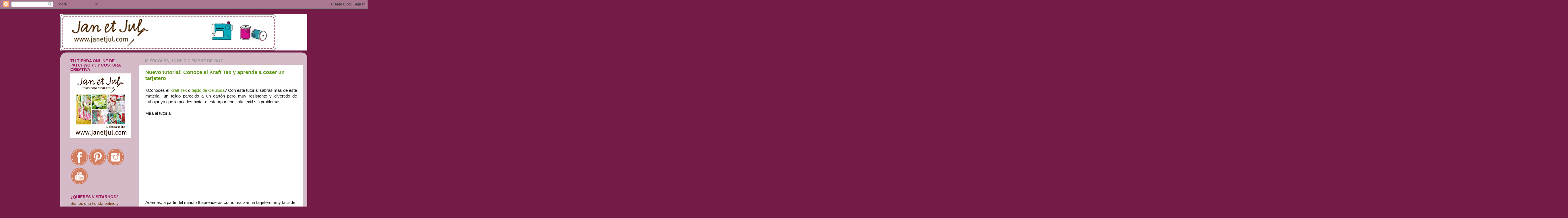

--- FILE ---
content_type: text/html; charset=UTF-8
request_url: https://blog.janetjul.com/2017/12/
body_size: 54767
content:
<!DOCTYPE html>
<html class='v2' dir='ltr' lang='es'>
<head>
<link href='https://www.blogger.com/static/v1/widgets/335934321-css_bundle_v2.css' rel='stylesheet' type='text/css'/>
<meta content='width=1100' name='viewport'/>
<meta content='text/html; charset=UTF-8' http-equiv='Content-Type'/>
<meta content='blogger' name='generator'/>
<link href='https://blog.janetjul.com/favicon.ico' rel='icon' type='image/x-icon'/>
<link href='https://blog.janetjul.com/2017/12/' rel='canonical'/>
<link rel="alternate" type="application/atom+xml" title="Jan et Jul, el blog. - Atom" href="https://blog.janetjul.com/feeds/posts/default" />
<link rel="alternate" type="application/rss+xml" title="Jan et Jul, el blog. - RSS" href="https://blog.janetjul.com/feeds/posts/default?alt=rss" />
<link rel="service.post" type="application/atom+xml" title="Jan et Jul, el blog. - Atom" href="https://www.blogger.com/feeds/5258171318957766925/posts/default" />
<!--Can't find substitution for tag [blog.ieCssRetrofitLinks]-->
<meta content='Blog sobre costura creativa, telas, trucos y patchwork de la tienda Jan et Jul donde encontrarás todo para tus creaciones.' name='description'/>
<meta content='https://blog.janetjul.com/2017/12/' property='og:url'/>
<meta content='Jan et Jul, el blog.' property='og:title'/>
<meta content='Blog sobre costura creativa, telas, trucos y patchwork de la tienda Jan et Jul donde encontrarás todo para tus creaciones.' property='og:description'/>
<title>Jan et Jul, el blog.: diciembre 2017</title>
<style id='page-skin-1' type='text/css'><!--
/*-----------------------------------------------
Blogger Template Style
Name:     Picture Window
Designer: Blogger
URL:      www.blogger.com
----------------------------------------------- */
/* Content
----------------------------------------------- */
body {
font: normal normal 15px 'Trebuchet MS', Trebuchet, sans-serif;
color: #6f3c1b;
background: #741b47 none no-repeat scroll center center;
}
html body .region-inner {
min-width: 0;
max-width: 100%;
width: auto;
}
.content-outer {
font-size: 90%;
}
a:link {
text-decoration:none;
color: #669922;
}
a:visited {
text-decoration:none;
color: #88bb22;
}
a:hover {
text-decoration:underline;
color: #ff3243;
}
.content-outer {
background: transparent none repeat scroll top left;
-moz-border-radius: 0;
-webkit-border-radius: 0;
-goog-ms-border-radius: 0;
border-radius: 0;
-moz-box-shadow: 0 0 0 rgba(0, 0, 0, .15);
-webkit-box-shadow: 0 0 0 rgba(0, 0, 0, .15);
-goog-ms-box-shadow: 0 0 0 rgba(0, 0, 0, .15);
box-shadow: 0 0 0 rgba(0, 0, 0, .15);
margin: 20px auto;
}
.content-inner {
padding: 0;
}
/* Header
----------------------------------------------- */
.header-outer {
background: #ffffff none repeat-x scroll top left;
_background-image: none;
color: #ffffff;
-moz-border-radius: 0;
-webkit-border-radius: 0;
-goog-ms-border-radius: 0;
border-radius: 0;
}
.Header img, .Header #header-inner {
-moz-border-radius: 0;
-webkit-border-radius: 0;
-goog-ms-border-radius: 0;
border-radius: 0;
}
.header-inner .Header .titlewrapper,
.header-inner .Header .descriptionwrapper {
padding-left: 0;
padding-right: 0;
}
.Header h1 {
font: normal normal 36px 'Trebuchet MS', Trebuchet, sans-serif;
text-shadow: 1px 1px 3px rgba(0, 0, 0, 0.3);
}
.Header h1 a {
color: #ffffff;
}
.Header .description {
font-size: 130%;
}
/* Tabs
----------------------------------------------- */
.tabs-inner {
margin: .5em 20px 0;
padding: 0;
}
.tabs-inner .section {
margin: 0;
}
.tabs-inner .widget ul {
padding: 0;
background: transparent none repeat scroll bottom;
-moz-border-radius: 0;
-webkit-border-radius: 0;
-goog-ms-border-radius: 0;
border-radius: 0;
}
.tabs-inner .widget li {
border: none;
}
.tabs-inner .widget li a {
display: inline-block;
padding: .5em 1em;
margin-right: .25em;
color: #ee7f77;
font: normal normal 15px 'Trebuchet MS', Trebuchet, sans-serif;
-moz-border-radius: 10px 10px 0 0;
-webkit-border-top-left-radius: 10px;
-webkit-border-top-right-radius: 10px;
-goog-ms-border-radius: 10px 10px 0 0;
border-radius: 10px 10px 0 0;
background: transparent url(https://resources.blogblog.com/blogblog/data/1kt/transparent/black50.png) repeat scroll top left;
border-right: 1px solid #888888;
}
.tabs-inner .widget li:first-child a {
padding-left: 1.25em;
-moz-border-radius-topleft: 10px;
-moz-border-radius-bottomleft: 0;
-webkit-border-top-left-radius: 10px;
-webkit-border-bottom-left-radius: 0;
-goog-ms-border-top-left-radius: 10px;
-goog-ms-border-bottom-left-radius: 0;
border-top-left-radius: 10px;
border-bottom-left-radius: 0;
}
.tabs-inner .widget li.selected a,
.tabs-inner .widget li a:hover {
position: relative;
z-index: 1;
background: transparent url(https://resources.blogblog.com/blogblog/data/1kt/transparent/white80.png) repeat scroll bottom;
color: #669922;
-moz-box-shadow: 0 0 3px rgba(0, 0, 0, .15);
-webkit-box-shadow: 0 0 3px rgba(0, 0, 0, .15);
-goog-ms-box-shadow: 0 0 3px rgba(0, 0, 0, .15);
box-shadow: 0 0 3px rgba(0, 0, 0, .15);
}
/* Headings
----------------------------------------------- */
h2 {
font: normal bold 100% 'Trebuchet MS', Trebuchet, sans-serif;
text-transform: uppercase;
color: #9d1961;
margin: .5em 0;
}
/* Main
----------------------------------------------- */
.main-outer {
background: transparent url(https://resources.blogblog.com/blogblog/data/1kt/transparent/white80.png) repeat scroll top left;
-moz-border-radius: 20px 20px 0 0;
-webkit-border-top-left-radius: 20px;
-webkit-border-top-right-radius: 20px;
-webkit-border-bottom-left-radius: 0;
-webkit-border-bottom-right-radius: 0;
-goog-ms-border-radius: 20px 20px 0 0;
border-radius: 20px 20px 0 0;
-moz-box-shadow: 0 1px 3px rgba(0, 0, 0, .15);
-webkit-box-shadow: 0 1px 3px rgba(0, 0, 0, .15);
-goog-ms-box-shadow: 0 1px 3px rgba(0, 0, 0, .15);
box-shadow: 0 1px 3px rgba(0, 0, 0, .15);
}
.main-inner {
padding: 15px 20px 20px;
}
.main-inner .column-center-inner {
padding: 0 0;
}
.main-inner .column-left-inner {
padding-left: 0;
}
.main-inner .column-right-inner {
padding-right: 0;
}
/* Posts
----------------------------------------------- */
h3.post-title {
margin: 0;
font: normal bold 18px 'Trebuchet MS', Trebuchet, sans-serif;
}
.comments h4 {
margin: 1em 0 0;
font: normal bold 18px 'Trebuchet MS', Trebuchet, sans-serif;
}
.date-header span {
color: #999999;
}
.post-outer {
background-color: #ffffff;
border: solid 1px #ffffff;
-moz-border-radius: 5px;
-webkit-border-radius: 5px;
border-radius: 5px;
-goog-ms-border-radius: 5px;
padding: 15px 20px;
margin: 0 -20px 20px;
}
.post-body {
line-height: 1.4;
font-size: 110%;
position: relative;
}
.post-header {
margin: 0 0 1.5em;
color: #992265;
line-height: 1.6;
}
.post-footer {
margin: .5em 0 0;
color: #992265;
line-height: 1.6;
}
#blog-pager {
font-size: 140%
}
#comments .comment-author {
padding-top: 1.5em;
border-top: dashed 1px #ccc;
border-top: dashed 1px rgba(128, 128, 128, .5);
background-position: 0 1.5em;
}
#comments .comment-author:first-child {
padding-top: 0;
border-top: none;
}
.avatar-image-container {
margin: .2em 0 0;
}
/* Comments
----------------------------------------------- */
.comments .comments-content .icon.blog-author {
background-repeat: no-repeat;
background-image: url([data-uri]);
}
.comments .comments-content .loadmore a {
border-top: 1px solid #ff3243;
border-bottom: 1px solid #ff3243;
}
.comments .continue {
border-top: 2px solid #ff3243;
}
/* Widgets
----------------------------------------------- */
.widget ul, .widget #ArchiveList ul.flat {
padding: 0;
list-style: none;
}
.widget ul li, .widget #ArchiveList ul.flat li {
border-top: dashed 1px #ccc;
border-top: dashed 1px rgba(128, 128, 128, .5);
}
.widget ul li:first-child, .widget #ArchiveList ul.flat li:first-child {
border-top: none;
}
.widget .post-body ul {
list-style: disc;
}
.widget .post-body ul li {
border: none;
}
/* Footer
----------------------------------------------- */
.footer-outer {
color:#cccccc;
background: transparent url(https://resources.blogblog.com/blogblog/data/1kt/transparent/black50.png) repeat scroll top left;
-moz-border-radius: 0 0 20px 20px;
-webkit-border-top-left-radius: 0;
-webkit-border-top-right-radius: 0;
-webkit-border-bottom-left-radius: 20px;
-webkit-border-bottom-right-radius: 20px;
-goog-ms-border-radius: 0 0 20px 20px;
border-radius: 0 0 20px 20px;
-moz-box-shadow: 0 1px 3px rgba(0, 0, 0, .15);
-webkit-box-shadow: 0 1px 3px rgba(0, 0, 0, .15);
-goog-ms-box-shadow: 0 1px 3px rgba(0, 0, 0, .15);
box-shadow: 0 1px 3px rgba(0, 0, 0, .15);
}
.footer-inner {
padding: 10px 20px 20px;
}
.footer-outer a {
color: #669922;
}
.footer-outer a:visited {
color: #88bb22;
}
.footer-outer a:hover {
color: #ff3243;
}
.footer-outer .widget h2 {
color: #aaaaaa;
}
/* Mobile
----------------------------------------------- */
html body.mobile {
height: auto;
}
html body.mobile {
min-height: 480px;
background-size: 100% auto;
}
.mobile .body-fauxcolumn-outer {
background: transparent none repeat scroll top left;
}
html .mobile .mobile-date-outer, html .mobile .blog-pager {
border-bottom: none;
background: transparent url(https://resources.blogblog.com/blogblog/data/1kt/transparent/white80.png) repeat scroll top left;
margin-bottom: 10px;
}
.mobile .date-outer {
background: transparent url(https://resources.blogblog.com/blogblog/data/1kt/transparent/white80.png) repeat scroll top left;
}
.mobile .header-outer, .mobile .main-outer,
.mobile .post-outer, .mobile .footer-outer {
-moz-border-radius: 0;
-webkit-border-radius: 0;
-goog-ms-border-radius: 0;
border-radius: 0;
}
.mobile .content-outer,
.mobile .main-outer,
.mobile .post-outer {
background: inherit;
border: none;
}
.mobile .content-outer {
font-size: 100%;
}
.mobile-link-button {
background-color: #669922;
}
.mobile-link-button a:link, .mobile-link-button a:visited {
color: #ffffff;
}
.mobile-index-contents {
color: #6f3c1b;
}
.mobile .tabs-inner .PageList .widget-content {
background: transparent url(https://resources.blogblog.com/blogblog/data/1kt/transparent/white80.png) repeat scroll bottom;
color: #669922;
}
.mobile .tabs-inner .PageList .widget-content .pagelist-arrow {
border-left: 1px solid #888888;
}

--></style>
<style id='template-skin-1' type='text/css'><!--
body {
min-width: 860px;
}
.content-outer, .content-fauxcolumn-outer, .region-inner {
min-width: 860px;
max-width: 860px;
_width: 860px;
}
.main-inner .columns {
padding-left: 260px;
padding-right: 0px;
}
.main-inner .fauxcolumn-center-outer {
left: 260px;
right: 0px;
/* IE6 does not respect left and right together */
_width: expression(this.parentNode.offsetWidth -
parseInt("260px") -
parseInt("0px") + 'px');
}
.main-inner .fauxcolumn-left-outer {
width: 260px;
}
.main-inner .fauxcolumn-right-outer {
width: 0px;
}
.main-inner .column-left-outer {
width: 260px;
right: 100%;
margin-left: -260px;
}
.main-inner .column-right-outer {
width: 0px;
margin-right: -0px;
}
#layout {
min-width: 0;
}
#layout .content-outer {
min-width: 0;
width: 800px;
}
#layout .region-inner {
min-width: 0;
width: auto;
}
body#layout div.add_widget {
padding: 8px;
}
body#layout div.add_widget a {
margin-left: 32px;
}
--></style>
<!-- Google tag (gtag.js) -->
<script async='true' src='https://www.googletagmanager.com/gtag/js?id=G-WCJGLFXYJ6'></script>
<script>
        window.dataLayer = window.dataLayer || [];
        function gtag(){dataLayer.push(arguments);}
        gtag('js', new Date());
        gtag('config', 'G-WCJGLFXYJ6');
      </script>
<link href='https://www.blogger.com/dyn-css/authorization.css?targetBlogID=5258171318957766925&amp;zx=cff8c6bf-dc44-4baa-a0f1-6b73764c9c4a' media='none' onload='if(media!=&#39;all&#39;)media=&#39;all&#39;' rel='stylesheet'/><noscript><link href='https://www.blogger.com/dyn-css/authorization.css?targetBlogID=5258171318957766925&amp;zx=cff8c6bf-dc44-4baa-a0f1-6b73764c9c4a' rel='stylesheet'/></noscript>
<meta name='google-adsense-platform-account' content='ca-host-pub-1556223355139109'/>
<meta name='google-adsense-platform-domain' content='blogspot.com'/>

</head>
<body class='loading variant-open'>
<div class='navbar section' id='navbar' name='Barra de navegación'><div class='widget Navbar' data-version='1' id='Navbar1'><script type="text/javascript">
    function setAttributeOnload(object, attribute, val) {
      if(window.addEventListener) {
        window.addEventListener('load',
          function(){ object[attribute] = val; }, false);
      } else {
        window.attachEvent('onload', function(){ object[attribute] = val; });
      }
    }
  </script>
<div id="navbar-iframe-container"></div>
<script type="text/javascript" src="https://apis.google.com/js/platform.js"></script>
<script type="text/javascript">
      gapi.load("gapi.iframes:gapi.iframes.style.bubble", function() {
        if (gapi.iframes && gapi.iframes.getContext) {
          gapi.iframes.getContext().openChild({
              url: 'https://www.blogger.com/navbar/5258171318957766925?origin\x3dhttps://blog.janetjul.com',
              where: document.getElementById("navbar-iframe-container"),
              id: "navbar-iframe"
          });
        }
      });
    </script><script type="text/javascript">
(function() {
var script = document.createElement('script');
script.type = 'text/javascript';
script.src = '//pagead2.googlesyndication.com/pagead/js/google_top_exp.js';
var head = document.getElementsByTagName('head')[0];
if (head) {
head.appendChild(script);
}})();
</script>
</div></div>
<div class='body-fauxcolumns'>
<div class='fauxcolumn-outer body-fauxcolumn-outer'>
<div class='cap-top'>
<div class='cap-left'></div>
<div class='cap-right'></div>
</div>
<div class='fauxborder-left'>
<div class='fauxborder-right'></div>
<div class='fauxcolumn-inner'>
</div>
</div>
<div class='cap-bottom'>
<div class='cap-left'></div>
<div class='cap-right'></div>
</div>
</div>
</div>
<div class='content'>
<div class='content-fauxcolumns'>
<div class='fauxcolumn-outer content-fauxcolumn-outer'>
<div class='cap-top'>
<div class='cap-left'></div>
<div class='cap-right'></div>
</div>
<div class='fauxborder-left'>
<div class='fauxborder-right'></div>
<div class='fauxcolumn-inner'>
</div>
</div>
<div class='cap-bottom'>
<div class='cap-left'></div>
<div class='cap-right'></div>
</div>
</div>
</div>
<div class='content-outer'>
<div class='content-cap-top cap-top'>
<div class='cap-left'></div>
<div class='cap-right'></div>
</div>
<div class='fauxborder-left content-fauxborder-left'>
<div class='fauxborder-right content-fauxborder-right'></div>
<div class='content-inner'>
<header>
<div class='header-outer'>
<div class='header-cap-top cap-top'>
<div class='cap-left'></div>
<div class='cap-right'></div>
</div>
<div class='fauxborder-left header-fauxborder-left'>
<div class='fauxborder-right header-fauxborder-right'></div>
<div class='region-inner header-inner'>
<div class='header section' id='header' name='Cabecera'><div class='widget Header' data-version='1' id='Header1'>
<div id='header-inner'>
<a href='https://blog.janetjul.com/' style='display: block'>
<img alt='Jan et Jul, el blog.' height='126px; ' id='Header1_headerimg' src='https://blogger.googleusercontent.com/img/b/R29vZ2xl/AVvXsEj1q28c3qFkpYoN4LYtIj85c3JzKXOgOVX42WTCuTzJm02AgMYQzoujrYk7c0HAV7Sd1yFc5TtHO5G1FKOhPU5CUBXAYXrrPVKQ3wRWDughUU_MS0ZtGIgmmY6dnVJWB6OuVGITOKk5-Wc/s752/cabecera.jpg' style='display: block' width='752px; '/>
</a>
</div>
</div></div>
</div>
</div>
<div class='header-cap-bottom cap-bottom'>
<div class='cap-left'></div>
<div class='cap-right'></div>
</div>
</div>
</header>
<div class='tabs-outer'>
<div class='tabs-cap-top cap-top'>
<div class='cap-left'></div>
<div class='cap-right'></div>
</div>
<div class='fauxborder-left tabs-fauxborder-left'>
<div class='fauxborder-right tabs-fauxborder-right'></div>
<div class='region-inner tabs-inner'>
<div class='tabs no-items section' id='crosscol' name='Multicolumnas'></div>
<div class='tabs no-items section' id='crosscol-overflow' name='Cross-Column 2'></div>
</div>
</div>
<div class='tabs-cap-bottom cap-bottom'>
<div class='cap-left'></div>
<div class='cap-right'></div>
</div>
</div>
<div class='main-outer'>
<div class='main-cap-top cap-top'>
<div class='cap-left'></div>
<div class='cap-right'></div>
</div>
<div class='fauxborder-left main-fauxborder-left'>
<div class='fauxborder-right main-fauxborder-right'></div>
<div class='region-inner main-inner'>
<div class='columns fauxcolumns'>
<div class='fauxcolumn-outer fauxcolumn-center-outer'>
<div class='cap-top'>
<div class='cap-left'></div>
<div class='cap-right'></div>
</div>
<div class='fauxborder-left'>
<div class='fauxborder-right'></div>
<div class='fauxcolumn-inner'>
</div>
</div>
<div class='cap-bottom'>
<div class='cap-left'></div>
<div class='cap-right'></div>
</div>
</div>
<div class='fauxcolumn-outer fauxcolumn-left-outer'>
<div class='cap-top'>
<div class='cap-left'></div>
<div class='cap-right'></div>
</div>
<div class='fauxborder-left'>
<div class='fauxborder-right'></div>
<div class='fauxcolumn-inner'>
</div>
</div>
<div class='cap-bottom'>
<div class='cap-left'></div>
<div class='cap-right'></div>
</div>
</div>
<div class='fauxcolumn-outer fauxcolumn-right-outer'>
<div class='cap-top'>
<div class='cap-left'></div>
<div class='cap-right'></div>
</div>
<div class='fauxborder-left'>
<div class='fauxborder-right'></div>
<div class='fauxcolumn-inner'>
</div>
</div>
<div class='cap-bottom'>
<div class='cap-left'></div>
<div class='cap-right'></div>
</div>
</div>
<!-- corrects IE6 width calculation -->
<div class='columns-inner'>
<div class='column-center-outer'>
<div class='column-center-inner'>
<div class='main section' id='main' name='Principal'><div class='widget Blog' data-version='1' id='Blog1'>
<div class='blog-posts hfeed'>

          <div class="date-outer">
        
<h2 class='date-header'><span>miércoles, 13 de diciembre de 2017</span></h2>

          <div class="date-posts">
        
<div class='post-outer'>
<div class='post hentry uncustomized-post-template' itemprop='blogPost' itemscope='itemscope' itemtype='http://schema.org/BlogPosting'>
<meta content='https://i.ytimg.com/vi/kXeVlxPhqaM/0.jpg' itemprop='image_url'/>
<meta content='5258171318957766925' itemprop='blogId'/>
<meta content='6455618309857902234' itemprop='postId'/>
<a name='6455618309857902234'></a>
<h3 class='post-title entry-title' itemprop='name'>
<a href='https://blog.janetjul.com/2017/12/nuevo-tutorial-conoce-el-kraft-tex-y.html'>Nuevo tutorial: Conoce el Kraft Tex y aprende a coser un tarjetero</a>
</h3>
<div class='post-header'>
<div class='post-header-line-1'></div>
</div>
<div class='post-body entry-content' id='post-body-6455618309857902234' itemprop='articleBody'>
<div style="text-align: justify;">
<span style="background-color: white; color: #111111; white-space: pre-wrap;"><span style="font-family: &quot;trebuchet ms&quot; , sans-serif;">&#191;Conoces el <a href="https://www.janetjul.com/101-kraft-tex-y-celulosa" target="_blank">Kraft Tex </a>o <a href="https://www.janetjul.com/es/accesorios/kraft-tex-paper" target="_blank">tejido de Celulosa</a>? Con este tutorial sabrás más de este material, un tejido parecido a un cartón pero muy resistente y divertido de trabajar ya que lo puedes pintar o estampar con tinta textil sin problemas.</span></span></div>
<div style="text-align: justify;">
<span style="background-color: white; color: #111111; white-space: pre-wrap;"><span style="font-family: &quot;trebuchet ms&quot; , sans-serif;"><br /></span></span></div>
<span style="background-color: white; color: #111111; white-space: pre-wrap;"><span style="font-family: &quot;trebuchet ms&quot; , sans-serif;">Mira el tutorial:</span></span><br />
<div class="separator" style="clear: both; text-align: center;">
<span style="font-family: &quot;trebuchet ms&quot; , sans-serif;"><iframe allowfullscreen="" class="YOUTUBE-iframe-video" data-thumbnail-src="https://i.ytimg.com/vi/kXeVlxPhqaM/0.jpg" frameborder="0" height="266" src="https://www.youtube.com/embed/kXeVlxPhqaM?feature=player_embedded" width="320"></iframe></span></div>
<span style="font-family: &quot;trebuchet ms&quot; , sans-serif;"><br /></span>
<span style="background-color: white; color: #111111; white-space: pre-wrap;"><span style="font-family: &quot;trebuchet ms&quot; , sans-serif;">Además, a partir del minuto 6 aprenderás cómo realizar un tarjetero muy fácil de coser y súper práctico para que puedas llevar tus tarjetas o tu bono de transporte público de forma cómoda y segura.</span></span><br />
<span style="background-color: white; color: #111111; white-space: pre-wrap;"><span style="font-family: &quot;trebuchet ms&quot; , sans-serif;">
Si quieres, puedes <a href="https://www.janetjul.com/101-kraft-tex-y-celulosa" target="_blank">comprar el Tejido Kraft o Tejido de Celulosa</a> en nuestra tienda online.</span></span><br />
<span style="background-color: white; color: #111111; white-space: pre-wrap;"><span style="font-family: &quot;trebuchet ms&quot; , sans-serif;"><br /></span></span>
<br />
<div style="background-color: white; border: 0px; box-sizing: border-box; color: #555555; font-stretch: inherit; font-variant-east-asian: inherit; font-variant-numeric: inherit; line-height: 1.73333em; margin-bottom: 13px; padding: 0px; vertical-align: baseline;">
<span style="font-family: &quot;trebuchet ms&quot; , sans-serif; font-style: inherit; font-weight: 700;">Trucos para Kraft Tex:</span></div>
<div style="background-color: white; border: 0px; box-sizing: border-box; font-stretch: inherit; font-variant-east-asian: inherit; font-variant-numeric: inherit; line-height: 1.73333em; margin-bottom: 13px; padding: 0px; vertical-align: baseline;">
</div>
<ul style="color: #555555;">
<li><span style="font-family: &quot;trebuchet ms&quot; , sans-serif;">&#161;Juega con este material! Puedes dibujarlo, imprimirlo, teñirlo como un cartón y luego coserlo como una tela.</span></li>
<li><span style="font-family: &quot;trebuchet ms&quot; , sans-serif;">Puedes arrugarlo, doblarlo y luego lavarlo para conseguir un efecto informal.</span></li>
<li><span style="font-family: &quot;trebuchet ms&quot; , sans-serif;">Es muy duradero para bolsas, asas, cinturones, carteras, etiquetas de equipaje, porta libros, fundas de libros,&#8230;</span></li>
<li><span style="font-family: &quot;trebuchet ms&quot; , sans-serif;">La textura del cartón se suaviza con los lavados con agua caliente.</span></li>
</ul>
<span style="font-family: &quot;trebuchet ms&quot; , sans-serif;"></span><br />
<div style="background-color: white; border: 0px; box-sizing: border-box; color: #555555; font-stretch: inherit; font-variant-east-asian: inherit; font-variant-numeric: inherit; line-height: 1.73333em; margin-bottom: 13px; padding: 0px; vertical-align: baseline;">
<span style="font-family: &quot;trebuchet ms&quot; , sans-serif;"><span style="color: #555555; font-family: &quot;trebuchet ms&quot; , sans-serif;"><br /></span></span></div>
<span style="font-family: &quot;trebuchet ms&quot; , sans-serif;">
<b><div style="text-align: center;">
<b><span style="color: #45818e;">&#9786;Esperamos que te guste &#9786;</span></b></div>
<div style="text-align: center;">
<b><span style="color: #45818e;"><br /></span></b></div>
<div style="text-align: center;">
<b><span style="color: #45818e;"><br /></span></b></div>
</b></span>
<div style='clear: both;'></div>
</div>
<div class='post-footer'>
<div class='post-footer-line post-footer-line-1'>
<span class='post-author vcard'>
</span>
<span class='post-timestamp'>
</span>
<span class='post-comment-link'>
<a class='comment-link' href='https://blog.janetjul.com/2017/12/nuevo-tutorial-conoce-el-kraft-tex-y.html#comment-form' onclick=''>
No hay comentarios:
  </a>
</span>
<span class='post-icons'>
</span>
<div class='post-share-buttons goog-inline-block'>
<a class='goog-inline-block share-button sb-email' href='https://www.blogger.com/share-post.g?blogID=5258171318957766925&postID=6455618309857902234&target=email' target='_blank' title='Enviar por correo electrónico'><span class='share-button-link-text'>Enviar por correo electrónico</span></a><a class='goog-inline-block share-button sb-blog' href='https://www.blogger.com/share-post.g?blogID=5258171318957766925&postID=6455618309857902234&target=blog' onclick='window.open(this.href, "_blank", "height=270,width=475"); return false;' target='_blank' title='Escribe un blog'><span class='share-button-link-text'>Escribe un blog</span></a><a class='goog-inline-block share-button sb-twitter' href='https://www.blogger.com/share-post.g?blogID=5258171318957766925&postID=6455618309857902234&target=twitter' target='_blank' title='Compartir en X'><span class='share-button-link-text'>Compartir en X</span></a><a class='goog-inline-block share-button sb-facebook' href='https://www.blogger.com/share-post.g?blogID=5258171318957766925&postID=6455618309857902234&target=facebook' onclick='window.open(this.href, "_blank", "height=430,width=640"); return false;' target='_blank' title='Compartir con Facebook'><span class='share-button-link-text'>Compartir con Facebook</span></a><a class='goog-inline-block share-button sb-pinterest' href='https://www.blogger.com/share-post.g?blogID=5258171318957766925&postID=6455618309857902234&target=pinterest' target='_blank' title='Compartir en Pinterest'><span class='share-button-link-text'>Compartir en Pinterest</span></a>
</div>
</div>
<div class='post-footer-line post-footer-line-2'>
<span class='post-labels'>
Etiquetas:
<a href='https://blog.janetjul.com/search/label/aprende' rel='tag'>aprende</a>,
<a href='https://blog.janetjul.com/search/label/demostraciones' rel='tag'>demostraciones</a>,
<a href='https://blog.janetjul.com/search/label/diy' rel='tag'>diy</a>,
<a href='https://blog.janetjul.com/search/label/gratis' rel='tag'>gratis</a>,
<a href='https://blog.janetjul.com/search/label/ideas' rel='tag'>ideas</a>,
<a href='https://blog.janetjul.com/search/label/ideas%20patchwork' rel='tag'>ideas patchwork</a>,
<a href='https://blog.janetjul.com/search/label/kraft%20tex' rel='tag'>kraft tex</a>,
<a href='https://blog.janetjul.com/search/label/manualidades' rel='tag'>manualidades</a>,
<a href='https://blog.janetjul.com/search/label/patchwork' rel='tag'>patchwork</a>,
<a href='https://blog.janetjul.com/search/label/patrones%20gratuitos' rel='tag'>patrones gratuitos</a>,
<a href='https://blog.janetjul.com/search/label/proyectos' rel='tag'>proyectos</a>,
<a href='https://blog.janetjul.com/search/label/tarjetero' rel='tag'>tarjetero</a>,
<a href='https://blog.janetjul.com/search/label/tejido%20celulosa' rel='tag'>tejido celulosa</a>,
<a href='https://blog.janetjul.com/search/label/tela%20de%20papel' rel='tag'>tela de papel</a>,
<a href='https://blog.janetjul.com/search/label/tutorial' rel='tag'>tutorial</a>,
<a href='https://blog.janetjul.com/search/label/tutoriales' rel='tag'>tutoriales</a>,
<a href='https://blog.janetjul.com/search/label/v%C3%ADdeos' rel='tag'>vídeos</a>,
<a href='https://blog.janetjul.com/search/label/youtube' rel='tag'>youtube</a>
</span>
</div>
<div class='post-footer-line post-footer-line-3'>
<span class='post-location'>
</span>
</div>
</div>
</div>
</div>

          </div></div>
        

          <div class="date-outer">
        
<h2 class='date-header'><span>jueves, 7 de diciembre de 2017</span></h2>

          <div class="date-posts">
        
<div class='post-outer'>
<div class='post hentry uncustomized-post-template' itemprop='blogPost' itemscope='itemscope' itemtype='http://schema.org/BlogPosting'>
<meta content='https://blogger.googleusercontent.com/img/b/R29vZ2xl/AVvXsEhp4d1TaU7OCYer6jpf9IxyeTACkr9udEdqHYF3tPPYz-kIx5TE-aZCOaWp5joq6hJ9ZMhZ6CyDrFZrLDRZ2WnW2IsqrOpiNBBHtcIWoemrp0sFVJV-C0X4wuM1ZzQbN_f_D2JhcRjsSrE/s320/tela+de+aviones+multicolor.jpg' itemprop='image_url'/>
<meta content='5258171318957766925' itemprop='blogId'/>
<meta content='5621120139160123603' itemprop='postId'/>
<a name='5621120139160123603'></a>
<h3 class='post-title entry-title' itemprop='name'>
<a href='https://blog.janetjul.com/2017/12/dia-mundial-de-la-aviacion-civil.html'>Día Mundial de la Aviación Civil</a>
</h3>
<div class='post-header'>
<div class='post-header-line-1'></div>
</div>
<div class='post-body entry-content' id='post-body-5621120139160123603' itemprop='articleBody'>
<span style="font-family: &quot;trebuchet ms&quot; , sans-serif;">El Jueves 7 de Diciembre es <a href="http://www.un.org/es/events/civilaviationday/" target="_blank"><b>el día mundial de la aviación civil</b></a>, es un día designado por la <a href="http://www.un.org/es/events/civilaviationday/" target="_blank">ONU</a>&nbsp;y destinado para generar y reforzar el conocimiento de la importancia de la aviación civil en el progreso mundial.&nbsp;</span><br />
<span style="font-family: &quot;trebuchet ms&quot; , sans-serif;"><br /></span>
<span style="font-family: &quot;trebuchet ms&quot; , sans-serif;">En Jan et Jul nos encanta viajar para vivir nuevas experiencias y conocer distintas realidades alrededor del mundo y sin los aviones sería mucho más complejo porque no tendríamos días disponibles ni capacidad para poder viajar por el mundo&nbsp;😉</span><br />
<span style="font-family: &quot;trebuchet ms&quot; , sans-serif;"><br /></span>
<br />
<h4>
<span style="font-family: &quot;trebuchet ms&quot; , sans-serif;"><i>Para celebrar este día <b>ofrecemos un 10% de descuento</b> en nuestras telas con aviones, tan sólo tienes que usar el cupón:&nbsp;<b>AVIONES2017</b>&nbsp;y se te aplicará automáticamente el descuento.</i></span></h4>
<span style="font-family: &quot;trebuchet ms&quot; , sans-serif;"><br /></span>
<span style="font-family: &quot;trebuchet ms&quot; , sans-serif;">Actualmente tenemos estas <a href="https://www.janetjul.com/10-telas-patchwork?q=Motivos-Coches+y+aviones" target="_blank">telas de patchwork con motivos de aviones</a>:</span><br />
<span style="font-family: &quot;trebuchet ms&quot; , sans-serif;"><br /></span>
<br />
<div class="separator" style="clear: both; text-align: center;">
<a href="https://www.janetjul.com/telas/aviones" target="_blank"><span style="font-family: &quot;trebuchet ms&quot; , sans-serif;"><img alt="Tela Aviones" border="0" data-original-height="538" data-original-width="543" height="317" loading="lazy" src="https://blogger.googleusercontent.com/img/b/R29vZ2xl/AVvXsEhp4d1TaU7OCYer6jpf9IxyeTACkr9udEdqHYF3tPPYz-kIx5TE-aZCOaWp5joq6hJ9ZMhZ6CyDrFZrLDRZ2WnW2IsqrOpiNBBHtcIWoemrp0sFVJV-C0X4wuM1ZzQbN_f_D2JhcRjsSrE/s320-rw/tela+de+aviones+multicolor.jpg" width="320" /></span></a></div>
<div class="separator" style="clear: both; text-align: left;">
<a href="https://www.janetjul.com/telas-infantiles/142-aviones.html" style="font-family: &quot;Trebuchet MS&quot;, sans-serif;" target="_blank">Aviones</a><span style="font-family: &quot;trebuchet ms&quot; , sans-serif;">, una divertida&nbsp;</span><a href="https://www.janetjul.com/telas-infantiles/142-aviones.html" style="font-family: &quot;Trebuchet MS&quot;, sans-serif;" target="_blank">tela de patchwork con aviones multicolores</a><span style="font-family: &quot;trebuchet ms&quot; , sans-serif;">&nbsp;y con un ancho de 140cm.</span></div>
<div class="separator" style="clear: both; text-align: left;">
<span style="font-family: &quot;trebuchet ms&quot; , sans-serif;"><br /></span></div>
<div class="separator" style="clear: both; text-align: center;">
<span style="font-family: &quot;trebuchet ms&quot; , sans-serif;"><a href="https://www.janetjul.com/telas-infantiles/151-multi-airplanes.html"><img border="0" data-original-height="533" data-original-width="533" height="320" loading="lazy" src="https://blogger.googleusercontent.com/img/b/R29vZ2xl/AVvXsEjv8I7cY19EzSS03Og8QMV5FgQmF9gjtGKkeQm0_3lcz0XQyrG4sCzHbiqwYBX3tNFtLFNTzgJgUXw94K8Y6wWuYO4rsy8VUuvklHzrAMQfnMkb1ZEYyKAk4JMSeZyOIBPxR001WRJCs_k/s320-rw/Tela+de+aviones.jpg" width="320" /></a></span></div>
<span style="background-color: white; color: #555555;"><span style="font-family: &quot;trebuchet ms&quot; , sans-serif;"><a href="https://www.janetjul.com/telas-infantiles/151-multi-airplanes.html" target="_blank">Multi Airplanes</a>, una original <a href="https://www.janetjul.com/telas-infantiles/151-multi-airplanes.html" target="_blank">tela de algodón con aviones en tonos grises</a>.&nbsp;</span></span><br />
<span style="font-family: &quot;trebuchet ms&quot; , sans-serif;"><br /></span>
<br />
<div style="text-align: justify;">
<span style="background-color: white; color: #555555;"><span style="font-family: &quot;trebuchet ms&quot; , sans-serif;">Estas telas las puedes usar tanto en proyectos de patchwork o costura infantiles, como en proyectos DIY como fundas de pasaporte o de billetes de avión, portadocumentos de viajes, maletines, bolsas para la ropa sucia durante tus viajes, mochilas para llevar tus cositas en el avión, ...&nbsp;</span></span></div>
<div style="text-align: justify;">
<span style="background-color: white; color: #555555;"><span style="font-family: &quot;trebuchet ms&quot; , sans-serif;"><br /></span></span></div>
<div style="text-align: justify;">
<span style="background-color: white; color: #555555;"><span style="font-family: &quot;trebuchet ms&quot; , sans-serif;">Y si quieres puedes completar tu trabajo con esta estupenda <a href="https://www.janetjul.com/aplicaciones-termoadhesivas/315-aviador-termoadhesivo.html" target="_blank">aplicación termoadhesiva de aviador</a>, de nuestra colección de <a href="https://www.janetjul.com/170-aplicaciones-termoadhesivas" target="_blank">aplicaciones termoadhesivas infantiles de Rita &amp; Nico</a>:</span></span></div>
<div style="text-align: justify;">
<br /></div>
<div class="separator" style="clear: both; text-align: center;">
<a href="https://www.janetjul.com/es/kits/aviador-termoadhesivo" target="_blank"><img border="0" data-original-height="250" data-original-width="504" height="158" loading="lazy" src="https://blogger.googleusercontent.com/img/b/R29vZ2xl/AVvXsEixmLlEHUxTZpSvWaSSU_Ytt3hiulb0Z5ltq0L8AqcnrALCVe4qSE_Zw6aA9_OZQ8n2vGMeF5N3M71-ujR8CqutA8KWrFJ1QcWon6McOkP5QXYRZR3VB-Y9TqIODFUjU-OGg041__05XBM/s320-rw/aplicacion+avion.jpg" width="320" /></a></div>
<div style="text-align: justify;">
<span style="background-color: white; color: #555555;"><span style="font-family: &quot;trebuchet ms&quot; , sans-serif;"><br /></span></span></div>
<div style="text-align: justify;">
<span style="background-color: white; color: #555555;"><span style="font-family: &quot;trebuchet ms&quot; , sans-serif;"><br /></span></span></div>
<div style="text-align: justify;">
<span style="background-color: white; color: #555555;"><span style="font-family: &quot;trebuchet ms&quot; , sans-serif;">Nos encantaría que nos enviaras fotos de tus proyectos con estas telas, vuestra imaginación es ilimitada! 😄😄</span></span></div>
<div style="text-align: justify;">
<br /></div>
<div style="text-align: justify;">
<br /></div>
<div style="text-align: justify;">
<br /></div>
<div style="text-align: justify;">
<span style="background-color: white; color: #555555; font-family: &quot;open sans&quot;; font-size: 14.0625px;"><br /></span></div>
<div style='clear: both;'></div>
</div>
<div class='post-footer'>
<div class='post-footer-line post-footer-line-1'>
<span class='post-author vcard'>
</span>
<span class='post-timestamp'>
</span>
<span class='post-comment-link'>
<a class='comment-link' href='https://blog.janetjul.com/2017/12/dia-mundial-de-la-aviacion-civil.html#comment-form' onclick=''>
No hay comentarios:
  </a>
</span>
<span class='post-icons'>
</span>
<div class='post-share-buttons goog-inline-block'>
<a class='goog-inline-block share-button sb-email' href='https://www.blogger.com/share-post.g?blogID=5258171318957766925&postID=5621120139160123603&target=email' target='_blank' title='Enviar por correo electrónico'><span class='share-button-link-text'>Enviar por correo electrónico</span></a><a class='goog-inline-block share-button sb-blog' href='https://www.blogger.com/share-post.g?blogID=5258171318957766925&postID=5621120139160123603&target=blog' onclick='window.open(this.href, "_blank", "height=270,width=475"); return false;' target='_blank' title='Escribe un blog'><span class='share-button-link-text'>Escribe un blog</span></a><a class='goog-inline-block share-button sb-twitter' href='https://www.blogger.com/share-post.g?blogID=5258171318957766925&postID=5621120139160123603&target=twitter' target='_blank' title='Compartir en X'><span class='share-button-link-text'>Compartir en X</span></a><a class='goog-inline-block share-button sb-facebook' href='https://www.blogger.com/share-post.g?blogID=5258171318957766925&postID=5621120139160123603&target=facebook' onclick='window.open(this.href, "_blank", "height=430,width=640"); return false;' target='_blank' title='Compartir con Facebook'><span class='share-button-link-text'>Compartir con Facebook</span></a><a class='goog-inline-block share-button sb-pinterest' href='https://www.blogger.com/share-post.g?blogID=5258171318957766925&postID=5621120139160123603&target=pinterest' target='_blank' title='Compartir en Pinterest'><span class='share-button-link-text'>Compartir en Pinterest</span></a>
</div>
</div>
<div class='post-footer-line post-footer-line-2'>
<span class='post-labels'>
Etiquetas:
<a href='https://blog.janetjul.com/search/label/aplicaciones%20infantiles' rel='tag'>aplicaciones infantiles</a>,
<a href='https://blog.janetjul.com/search/label/ideas' rel='tag'>ideas</a>,
<a href='https://blog.janetjul.com/search/label/Jan%20et%20Jul' rel='tag'>Jan et Jul</a>,
<a href='https://blog.janetjul.com/search/label/ofertas' rel='tag'>ofertas</a>,
<a href='https://blog.janetjul.com/search/label/promocion' rel='tag'>promocion</a>,
<a href='https://blog.janetjul.com/search/label/Rita%20y%20Nico%20Blocks' rel='tag'>Rita y Nico Blocks</a>,
<a href='https://blog.janetjul.com/search/label/telas' rel='tag'>telas</a>,
<a href='https://blog.janetjul.com/search/label/telas%20con%20aviones' rel='tag'>telas con aviones</a>,
<a href='https://blog.janetjul.com/search/label/termoadhesivas' rel='tag'>termoadhesivas</a>
</span>
</div>
<div class='post-footer-line post-footer-line-3'>
<span class='post-location'>
</span>
</div>
</div>
</div>
</div>

        </div></div>
      
</div>
<div class='blog-pager' id='blog-pager'>
<span id='blog-pager-newer-link'>
<a class='blog-pager-newer-link' href='https://blog.janetjul.com/search?updated-max=2018-03-01T12:15:00%2B01:00&max-results=6&reverse-paginate=true' id='Blog1_blog-pager-newer-link' title='Entradas más recientes'>Entradas más recientes</a>
</span>
<span id='blog-pager-older-link'>
<a class='blog-pager-older-link' href='https://blog.janetjul.com/search?updated-max=2017-12-07T10:05:00%2B01:00&max-results=6' id='Blog1_blog-pager-older-link' title='Entradas antiguas'>Entradas antiguas</a>
</span>
<a class='home-link' href='https://blog.janetjul.com/'>Inicio</a>
</div>
<div class='clear'></div>
<div class='blog-feeds'>
<div class='feed-links'>
Suscribirse a:
<a class='feed-link' href='https://blog.janetjul.com/feeds/posts/default' target='_blank' type='application/atom+xml'>Comentarios (Atom)</a>
</div>
</div>
</div></div>
</div>
</div>
<div class='column-left-outer'>
<div class='column-left-inner'>
<aside>
<div class='sidebar section' id='sidebar-left-1'><div class='widget Image' data-version='1' id='Image1'>
<h2>tu tienda online de patchwork y costura creativa</h2>
<div class='widget-content'>
<a href='https://www.janetjul.com'>
<img alt='tu tienda online de patchwork y costura creativa' height='226' id='Image1_img' src='//3.bp.blogspot.com/_4RPq-lgpL8E/S8DoLqZWaRI/AAAAAAAAABs/6TS8Q-Z2XjA/S226/bot%2B%C2%A6+per+blog.JPG' width='210'/>
</a>
<br/>
</div>
<div class='clear'></div>
</div><div class='widget HTML' data-version='1' id='HTML2'>
<div class='widget-content'>
<a href="https://www.facebook.com/Jan.et.Jul"><img alt="" height="61" src="[data-uri]" width="63" / /></a><a href="http://www.pinterest.com/janetjulweb"><img alt="" height="61" src="[data-uri]" width="63" / /></a><a href="https://www.instagram.com/jan_et_jul"><img alt="" height="61" src="[data-uri]" width="63" / /></a><a href="https://www.youtube.com/user/tiendajanetjul"><img alt="" height="61" src="[data-uri]" width="63" / /></a>
</div>
<div class='clear'></div>
</div><div class='widget Text' data-version='1' id='Text1'>
<h2 class='title'>&#191;Quieres visitarnos?</h2>
<div class='widget-content'>
Somos una tienda online y también tenemos una tienda en Mataró (Barcelona). <div>De lunes a jueves de 10 a 13:30h y de 16 a 19h y los viernes de 10 a 13:30h puedes visitarnos y disfrutar de la costura creativa. <span =""  style="font-size:100%;">(excepto festivos)</span><span =""  style="font-size:100%;">. </span></div><div><span =""  style="font-size:100%;"><br /></span></div><div><span =""  style="font-size:100%;"></span><a href="https://www.janetjul.com/contact" style="font-size: 100%;">&#191;Tienes dudas?, envíanos un mensaje</a><span =""  style="font-size:100%;">.</span></div>
</div>
<div class='clear'></div>
</div><div class='widget HTML' data-version='1' id='HTML6'>
<div class='widget-content'>
<!-- Begin Mailchimp Signup Form -->
<link href="//cdn-images.mailchimp.com/embedcode/classic-10_7.css" rel="stylesheet" type="text/css" />
<style type="text/css">
	#mc_embed_signup{background:#fff; clear:left; font:14px Helvetica,Arial,sans-serif; }
	/* Add your own Mailchimp form style overrides in your site stylesheet or in this style block.
	   We recommend moving this block and the preceding CSS link to the HEAD of your HTML file. */
</style>
<div id="mc_embed_signup">
<form action="https://janetjul.us7.list-manage.com/subscribe/post?u=c2e15224ef61e160f62ca64e4&amp;id=cdd27abced" method="post" id="mc-embedded-subscribe-form" name="mc-embedded-subscribe-form" class="validate" target="_blank" novalidate>
    <div id="mc_embed_signup_scroll">
	<h2>Apúntate al boletín de Jan et Jul</h2>
<div class="indicates-required"><span class="asterisk">*</span> obligatorio</div>
<div class="mc-field-group">
	<label for="mce-EMAIL">Email <span class="asterisk">*</span>
</label>
	<input type="email" value="" name="EMAIL" class="required email" id="mce-EMAIL" />
</div>
<div class="mc-field-group">
	<label for="mce-FNAME">Nombre </label>
	<input type="text" value="" name="FNAME" class="" id="mce-FNAME" />
</div>
<div class="mc-field-group">
	<label for="mce-LNAME">Apellidos </label>
	<input type="text" value="" name="LNAME" class="" id="mce-LNAME" />
</div>
<div class="mc-field-group size1of2">
	<label for="mce-MMERGE5-month">Fecha de Aniversario  <span class="asterisk">*</span>
</label>
	<div class="datefield">
		<span class="subfield dayfield"><input class="birthday required" type="text" pattern="[0-9]*" value="" placeholder="DD" size="2" maxlength="2" name="MMERGE5[day]" id="mce-MMERGE5-day" /></span> / 
        <span class="subfield monthfield"><input class="birthday required" type="text" pattern="[0-9]*" value="" placeholder="MM" size="2" maxlength="2" name="MMERGE5[month]" id="mce-MMERGE5-month" /></span> 
		<span class="small-meta nowrap">( dd / mm )</span>
	</div>
</div>	<div id="mce-responses" class="clear">
		<div class="response" id="mce-error-response" style="display:none"></div>
		<div class="response" id="mce-success-response" style="display:none"></div>
	</div>    <!-- real people should not fill this in and expect good things - do not remove this or risk form bot signups-->
    <div style="position: absolute; right: -5000px;" aria-hidden="true"><input type="text" name="b_c2e15224ef61e160f62ca64e4_cdd27abced" tabindex="-1" value="" /></div>
    <div class="clear"><input type="submit" value="Enviar" name="Subscribe" id="mc-embedded-subscribe" class="button" /></div>
    </div>
</form>
</div>
<script type='text/javascript' src='//s3.amazonaws.com/downloads.mailchimp.com/js/mc-validate.js'></script><script type='text/javascript'>(function($) {window.fnames = new Array(); window.ftypes = new Array();fnames[0]='EMAIL';ftypes[0]='email';fnames[1]='FNAME';ftypes[1]='text';fnames[2]='LNAME';ftypes[2]='text';fnames[3]='ADDRESS';ftypes[3]='address';fnames[4]='PHONE';ftypes[4]='phone';fnames[5]='MMERGE5';ftypes[5]='birthday'; /*
 * Translated default messages for the $ validation plugin.
 * Locale: ES
 */
$.extend($.validator.messages, {
  required: "Este campo es obligatorio.",
  remote: "Por favor, rellena este campo.",
  email: "Por favor, escribe una dirección de correo válida",
  url: "Por favor, escribe una URL válida.",
  date: "Por favor, escribe una fecha válida.",
  dateISO: "Por favor, escribe una fecha (ISO) válida.",
  number: "Por favor, escribe un número entero válido.",
  digits: "Por favor, escribe sólo dígitos.",
  creditcard: "Por favor, escribe un número de tarjeta válido.",
  equalTo: "Por favor, escribe el mismo valor de nuevo.",
  accept: "Por favor, escribe un valor con una extensión aceptada.",
  maxlength: $.validator.format("Por favor, no escribas más de {0} caracteres."),
  minlength: $.validator.format("Por favor, no escribas menos de {0} caracteres."),
  rangelength: $.validator.format("Por favor, escribe un valor entre {0} y {1} caracteres."),
  range: $.validator.format("Por favor, escribe un valor entre {0} y {1}."),
  max: $.validator.format("Por favor, escribe un valor menor o igual a {0}."),
  min: $.validator.format("Por favor, escribe un valor mayor o igual a {0}.")
});}(jQuery));var $mcj = jQuery.noConflict(true);</script>
<!--End mc_embed_signup-->
</div>
<div class='clear'></div>
</div><div class='widget BlogSearch' data-version='1' id='BlogSearch1'>
<h2 class='title'>Busca en el blog de Jan et Jul</h2>
<div class='widget-content'>
<div id='BlogSearch1_form'>
<form action='https://blog.janetjul.com/search' class='gsc-search-box' target='_top'>
<table cellpadding='0' cellspacing='0' class='gsc-search-box'>
<tbody>
<tr>
<td class='gsc-input'>
<input autocomplete='off' class='gsc-input' name='q' size='10' title='search' type='text' value=''/>
</td>
<td class='gsc-search-button'>
<input class='gsc-search-button' title='search' type='submit' value='Buscar'/>
</td>
</tr>
</tbody>
</table>
</form>
</div>
</div>
<div class='clear'></div>
</div><div class='widget Followers' data-version='1' id='Followers1'>
<div class='widget-content'>
<div id='Followers1-wrapper'>
<div style='margin-right:2px;'>
<div><script type="text/javascript" src="https://apis.google.com/js/platform.js"></script>
<div id="followers-iframe-container"></div>
<script type="text/javascript">
    window.followersIframe = null;
    function followersIframeOpen(url) {
      gapi.load("gapi.iframes", function() {
        if (gapi.iframes && gapi.iframes.getContext) {
          window.followersIframe = gapi.iframes.getContext().openChild({
            url: url,
            where: document.getElementById("followers-iframe-container"),
            messageHandlersFilter: gapi.iframes.CROSS_ORIGIN_IFRAMES_FILTER,
            messageHandlers: {
              '_ready': function(obj) {
                window.followersIframe.getIframeEl().height = obj.height;
              },
              'reset': function() {
                window.followersIframe.close();
                followersIframeOpen("https://www.blogger.com/followers/frame/5258171318957766925?colors\x3dCgt0cmFuc3BhcmVudBILdHJhbnNwYXJlbnQaByM2ZjNjMWIiByM2Njk5MjIqC3RyYW5zcGFyZW50MgcjOWQxOTYxOgcjNmYzYzFiQgcjNjY5OTIySgcjMDAwMDAwUgcjNjY5OTIyWgt0cmFuc3BhcmVudA%3D%3D\x26pageSize\x3d21\x26hl\x3des\x26origin\x3dhttps://blog.janetjul.com");
              },
              'open': function(url) {
                window.followersIframe.close();
                followersIframeOpen(url);
              }
            }
          });
        }
      });
    }
    followersIframeOpen("https://www.blogger.com/followers/frame/5258171318957766925?colors\x3dCgt0cmFuc3BhcmVudBILdHJhbnNwYXJlbnQaByM2ZjNjMWIiByM2Njk5MjIqC3RyYW5zcGFyZW50MgcjOWQxOTYxOgcjNmYzYzFiQgcjNjY5OTIySgcjMDAwMDAwUgcjNjY5OTIyWgt0cmFuc3BhcmVudA%3D%3D\x26pageSize\x3d21\x26hl\x3des\x26origin\x3dhttps://blog.janetjul.com");
  </script></div>
</div>
</div>
<div class='clear'></div>
</div>
</div><div class='widget BlogArchive' data-version='1' id='BlogArchive1'>
<h2>archivo del blog</h2>
<div class='widget-content'>
<div id='ArchiveList'>
<div id='BlogArchive1_ArchiveList'>
<ul class='hierarchy'>
<li class='archivedate collapsed'>
<a class='toggle' href='javascript:void(0)'>
<span class='zippy'>

        &#9658;&#160;
      
</span>
</a>
<a class='post-count-link' href='https://blog.janetjul.com/2026/'>
2026
</a>
<span class='post-count' dir='ltr'>(1)</span>
<ul class='hierarchy'>
<li class='archivedate collapsed'>
<a class='toggle' href='javascript:void(0)'>
<span class='zippy'>

        &#9658;&#160;
      
</span>
</a>
<a class='post-count-link' href='https://blog.janetjul.com/2026/01/'>
enero
</a>
<span class='post-count' dir='ltr'>(1)</span>
</li>
</ul>
</li>
</ul>
<ul class='hierarchy'>
<li class='archivedate collapsed'>
<a class='toggle' href='javascript:void(0)'>
<span class='zippy'>

        &#9658;&#160;
      
</span>
</a>
<a class='post-count-link' href='https://blog.janetjul.com/2025/'>
2025
</a>
<span class='post-count' dir='ltr'>(32)</span>
<ul class='hierarchy'>
<li class='archivedate collapsed'>
<a class='toggle' href='javascript:void(0)'>
<span class='zippy'>

        &#9658;&#160;
      
</span>
</a>
<a class='post-count-link' href='https://blog.janetjul.com/2025/12/'>
diciembre
</a>
<span class='post-count' dir='ltr'>(2)</span>
</li>
</ul>
<ul class='hierarchy'>
<li class='archivedate collapsed'>
<a class='toggle' href='javascript:void(0)'>
<span class='zippy'>

        &#9658;&#160;
      
</span>
</a>
<a class='post-count-link' href='https://blog.janetjul.com/2025/11/'>
noviembre
</a>
<span class='post-count' dir='ltr'>(4)</span>
</li>
</ul>
<ul class='hierarchy'>
<li class='archivedate collapsed'>
<a class='toggle' href='javascript:void(0)'>
<span class='zippy'>

        &#9658;&#160;
      
</span>
</a>
<a class='post-count-link' href='https://blog.janetjul.com/2025/10/'>
octubre
</a>
<span class='post-count' dir='ltr'>(4)</span>
</li>
</ul>
<ul class='hierarchy'>
<li class='archivedate collapsed'>
<a class='toggle' href='javascript:void(0)'>
<span class='zippy'>

        &#9658;&#160;
      
</span>
</a>
<a class='post-count-link' href='https://blog.janetjul.com/2025/09/'>
septiembre
</a>
<span class='post-count' dir='ltr'>(4)</span>
</li>
</ul>
<ul class='hierarchy'>
<li class='archivedate collapsed'>
<a class='toggle' href='javascript:void(0)'>
<span class='zippy'>

        &#9658;&#160;
      
</span>
</a>
<a class='post-count-link' href='https://blog.janetjul.com/2025/08/'>
agosto
</a>
<span class='post-count' dir='ltr'>(2)</span>
</li>
</ul>
<ul class='hierarchy'>
<li class='archivedate collapsed'>
<a class='toggle' href='javascript:void(0)'>
<span class='zippy'>

        &#9658;&#160;
      
</span>
</a>
<a class='post-count-link' href='https://blog.janetjul.com/2025/07/'>
julio
</a>
<span class='post-count' dir='ltr'>(3)</span>
</li>
</ul>
<ul class='hierarchy'>
<li class='archivedate collapsed'>
<a class='toggle' href='javascript:void(0)'>
<span class='zippy'>

        &#9658;&#160;
      
</span>
</a>
<a class='post-count-link' href='https://blog.janetjul.com/2025/06/'>
junio
</a>
<span class='post-count' dir='ltr'>(1)</span>
</li>
</ul>
<ul class='hierarchy'>
<li class='archivedate collapsed'>
<a class='toggle' href='javascript:void(0)'>
<span class='zippy'>

        &#9658;&#160;
      
</span>
</a>
<a class='post-count-link' href='https://blog.janetjul.com/2025/05/'>
mayo
</a>
<span class='post-count' dir='ltr'>(4)</span>
</li>
</ul>
<ul class='hierarchy'>
<li class='archivedate collapsed'>
<a class='toggle' href='javascript:void(0)'>
<span class='zippy'>

        &#9658;&#160;
      
</span>
</a>
<a class='post-count-link' href='https://blog.janetjul.com/2025/04/'>
abril
</a>
<span class='post-count' dir='ltr'>(1)</span>
</li>
</ul>
<ul class='hierarchy'>
<li class='archivedate collapsed'>
<a class='toggle' href='javascript:void(0)'>
<span class='zippy'>

        &#9658;&#160;
      
</span>
</a>
<a class='post-count-link' href='https://blog.janetjul.com/2025/03/'>
marzo
</a>
<span class='post-count' dir='ltr'>(3)</span>
</li>
</ul>
<ul class='hierarchy'>
<li class='archivedate collapsed'>
<a class='toggle' href='javascript:void(0)'>
<span class='zippy'>

        &#9658;&#160;
      
</span>
</a>
<a class='post-count-link' href='https://blog.janetjul.com/2025/02/'>
febrero
</a>
<span class='post-count' dir='ltr'>(3)</span>
</li>
</ul>
<ul class='hierarchy'>
<li class='archivedate collapsed'>
<a class='toggle' href='javascript:void(0)'>
<span class='zippy'>

        &#9658;&#160;
      
</span>
</a>
<a class='post-count-link' href='https://blog.janetjul.com/2025/01/'>
enero
</a>
<span class='post-count' dir='ltr'>(1)</span>
</li>
</ul>
</li>
</ul>
<ul class='hierarchy'>
<li class='archivedate collapsed'>
<a class='toggle' href='javascript:void(0)'>
<span class='zippy'>

        &#9658;&#160;
      
</span>
</a>
<a class='post-count-link' href='https://blog.janetjul.com/2024/'>
2024
</a>
<span class='post-count' dir='ltr'>(39)</span>
<ul class='hierarchy'>
<li class='archivedate collapsed'>
<a class='toggle' href='javascript:void(0)'>
<span class='zippy'>

        &#9658;&#160;
      
</span>
</a>
<a class='post-count-link' href='https://blog.janetjul.com/2024/12/'>
diciembre
</a>
<span class='post-count' dir='ltr'>(3)</span>
</li>
</ul>
<ul class='hierarchy'>
<li class='archivedate collapsed'>
<a class='toggle' href='javascript:void(0)'>
<span class='zippy'>

        &#9658;&#160;
      
</span>
</a>
<a class='post-count-link' href='https://blog.janetjul.com/2024/11/'>
noviembre
</a>
<span class='post-count' dir='ltr'>(3)</span>
</li>
</ul>
<ul class='hierarchy'>
<li class='archivedate collapsed'>
<a class='toggle' href='javascript:void(0)'>
<span class='zippy'>

        &#9658;&#160;
      
</span>
</a>
<a class='post-count-link' href='https://blog.janetjul.com/2024/10/'>
octubre
</a>
<span class='post-count' dir='ltr'>(6)</span>
</li>
</ul>
<ul class='hierarchy'>
<li class='archivedate collapsed'>
<a class='toggle' href='javascript:void(0)'>
<span class='zippy'>

        &#9658;&#160;
      
</span>
</a>
<a class='post-count-link' href='https://blog.janetjul.com/2024/09/'>
septiembre
</a>
<span class='post-count' dir='ltr'>(2)</span>
</li>
</ul>
<ul class='hierarchy'>
<li class='archivedate collapsed'>
<a class='toggle' href='javascript:void(0)'>
<span class='zippy'>

        &#9658;&#160;
      
</span>
</a>
<a class='post-count-link' href='https://blog.janetjul.com/2024/08/'>
agosto
</a>
<span class='post-count' dir='ltr'>(3)</span>
</li>
</ul>
<ul class='hierarchy'>
<li class='archivedate collapsed'>
<a class='toggle' href='javascript:void(0)'>
<span class='zippy'>

        &#9658;&#160;
      
</span>
</a>
<a class='post-count-link' href='https://blog.janetjul.com/2024/07/'>
julio
</a>
<span class='post-count' dir='ltr'>(5)</span>
</li>
</ul>
<ul class='hierarchy'>
<li class='archivedate collapsed'>
<a class='toggle' href='javascript:void(0)'>
<span class='zippy'>

        &#9658;&#160;
      
</span>
</a>
<a class='post-count-link' href='https://blog.janetjul.com/2024/06/'>
junio
</a>
<span class='post-count' dir='ltr'>(2)</span>
</li>
</ul>
<ul class='hierarchy'>
<li class='archivedate collapsed'>
<a class='toggle' href='javascript:void(0)'>
<span class='zippy'>

        &#9658;&#160;
      
</span>
</a>
<a class='post-count-link' href='https://blog.janetjul.com/2024/05/'>
mayo
</a>
<span class='post-count' dir='ltr'>(3)</span>
</li>
</ul>
<ul class='hierarchy'>
<li class='archivedate collapsed'>
<a class='toggle' href='javascript:void(0)'>
<span class='zippy'>

        &#9658;&#160;
      
</span>
</a>
<a class='post-count-link' href='https://blog.janetjul.com/2024/04/'>
abril
</a>
<span class='post-count' dir='ltr'>(3)</span>
</li>
</ul>
<ul class='hierarchy'>
<li class='archivedate collapsed'>
<a class='toggle' href='javascript:void(0)'>
<span class='zippy'>

        &#9658;&#160;
      
</span>
</a>
<a class='post-count-link' href='https://blog.janetjul.com/2024/03/'>
marzo
</a>
<span class='post-count' dir='ltr'>(3)</span>
</li>
</ul>
<ul class='hierarchy'>
<li class='archivedate collapsed'>
<a class='toggle' href='javascript:void(0)'>
<span class='zippy'>

        &#9658;&#160;
      
</span>
</a>
<a class='post-count-link' href='https://blog.janetjul.com/2024/02/'>
febrero
</a>
<span class='post-count' dir='ltr'>(2)</span>
</li>
</ul>
<ul class='hierarchy'>
<li class='archivedate collapsed'>
<a class='toggle' href='javascript:void(0)'>
<span class='zippy'>

        &#9658;&#160;
      
</span>
</a>
<a class='post-count-link' href='https://blog.janetjul.com/2024/01/'>
enero
</a>
<span class='post-count' dir='ltr'>(4)</span>
</li>
</ul>
</li>
</ul>
<ul class='hierarchy'>
<li class='archivedate collapsed'>
<a class='toggle' href='javascript:void(0)'>
<span class='zippy'>

        &#9658;&#160;
      
</span>
</a>
<a class='post-count-link' href='https://blog.janetjul.com/2023/'>
2023
</a>
<span class='post-count' dir='ltr'>(31)</span>
<ul class='hierarchy'>
<li class='archivedate collapsed'>
<a class='toggle' href='javascript:void(0)'>
<span class='zippy'>

        &#9658;&#160;
      
</span>
</a>
<a class='post-count-link' href='https://blog.janetjul.com/2023/12/'>
diciembre
</a>
<span class='post-count' dir='ltr'>(3)</span>
</li>
</ul>
<ul class='hierarchy'>
<li class='archivedate collapsed'>
<a class='toggle' href='javascript:void(0)'>
<span class='zippy'>

        &#9658;&#160;
      
</span>
</a>
<a class='post-count-link' href='https://blog.janetjul.com/2023/11/'>
noviembre
</a>
<span class='post-count' dir='ltr'>(3)</span>
</li>
</ul>
<ul class='hierarchy'>
<li class='archivedate collapsed'>
<a class='toggle' href='javascript:void(0)'>
<span class='zippy'>

        &#9658;&#160;
      
</span>
</a>
<a class='post-count-link' href='https://blog.janetjul.com/2023/10/'>
octubre
</a>
<span class='post-count' dir='ltr'>(4)</span>
</li>
</ul>
<ul class='hierarchy'>
<li class='archivedate collapsed'>
<a class='toggle' href='javascript:void(0)'>
<span class='zippy'>

        &#9658;&#160;
      
</span>
</a>
<a class='post-count-link' href='https://blog.janetjul.com/2023/09/'>
septiembre
</a>
<span class='post-count' dir='ltr'>(2)</span>
</li>
</ul>
<ul class='hierarchy'>
<li class='archivedate collapsed'>
<a class='toggle' href='javascript:void(0)'>
<span class='zippy'>

        &#9658;&#160;
      
</span>
</a>
<a class='post-count-link' href='https://blog.janetjul.com/2023/08/'>
agosto
</a>
<span class='post-count' dir='ltr'>(2)</span>
</li>
</ul>
<ul class='hierarchy'>
<li class='archivedate collapsed'>
<a class='toggle' href='javascript:void(0)'>
<span class='zippy'>

        &#9658;&#160;
      
</span>
</a>
<a class='post-count-link' href='https://blog.janetjul.com/2023/07/'>
julio
</a>
<span class='post-count' dir='ltr'>(4)</span>
</li>
</ul>
<ul class='hierarchy'>
<li class='archivedate collapsed'>
<a class='toggle' href='javascript:void(0)'>
<span class='zippy'>

        &#9658;&#160;
      
</span>
</a>
<a class='post-count-link' href='https://blog.janetjul.com/2023/06/'>
junio
</a>
<span class='post-count' dir='ltr'>(2)</span>
</li>
</ul>
<ul class='hierarchy'>
<li class='archivedate collapsed'>
<a class='toggle' href='javascript:void(0)'>
<span class='zippy'>

        &#9658;&#160;
      
</span>
</a>
<a class='post-count-link' href='https://blog.janetjul.com/2023/05/'>
mayo
</a>
<span class='post-count' dir='ltr'>(1)</span>
</li>
</ul>
<ul class='hierarchy'>
<li class='archivedate collapsed'>
<a class='toggle' href='javascript:void(0)'>
<span class='zippy'>

        &#9658;&#160;
      
</span>
</a>
<a class='post-count-link' href='https://blog.janetjul.com/2023/04/'>
abril
</a>
<span class='post-count' dir='ltr'>(1)</span>
</li>
</ul>
<ul class='hierarchy'>
<li class='archivedate collapsed'>
<a class='toggle' href='javascript:void(0)'>
<span class='zippy'>

        &#9658;&#160;
      
</span>
</a>
<a class='post-count-link' href='https://blog.janetjul.com/2023/03/'>
marzo
</a>
<span class='post-count' dir='ltr'>(3)</span>
</li>
</ul>
<ul class='hierarchy'>
<li class='archivedate collapsed'>
<a class='toggle' href='javascript:void(0)'>
<span class='zippy'>

        &#9658;&#160;
      
</span>
</a>
<a class='post-count-link' href='https://blog.janetjul.com/2023/02/'>
febrero
</a>
<span class='post-count' dir='ltr'>(2)</span>
</li>
</ul>
<ul class='hierarchy'>
<li class='archivedate collapsed'>
<a class='toggle' href='javascript:void(0)'>
<span class='zippy'>

        &#9658;&#160;
      
</span>
</a>
<a class='post-count-link' href='https://blog.janetjul.com/2023/01/'>
enero
</a>
<span class='post-count' dir='ltr'>(4)</span>
</li>
</ul>
</li>
</ul>
<ul class='hierarchy'>
<li class='archivedate collapsed'>
<a class='toggle' href='javascript:void(0)'>
<span class='zippy'>

        &#9658;&#160;
      
</span>
</a>
<a class='post-count-link' href='https://blog.janetjul.com/2022/'>
2022
</a>
<span class='post-count' dir='ltr'>(44)</span>
<ul class='hierarchy'>
<li class='archivedate collapsed'>
<a class='toggle' href='javascript:void(0)'>
<span class='zippy'>

        &#9658;&#160;
      
</span>
</a>
<a class='post-count-link' href='https://blog.janetjul.com/2022/12/'>
diciembre
</a>
<span class='post-count' dir='ltr'>(4)</span>
</li>
</ul>
<ul class='hierarchy'>
<li class='archivedate collapsed'>
<a class='toggle' href='javascript:void(0)'>
<span class='zippy'>

        &#9658;&#160;
      
</span>
</a>
<a class='post-count-link' href='https://blog.janetjul.com/2022/11/'>
noviembre
</a>
<span class='post-count' dir='ltr'>(4)</span>
</li>
</ul>
<ul class='hierarchy'>
<li class='archivedate collapsed'>
<a class='toggle' href='javascript:void(0)'>
<span class='zippy'>

        &#9658;&#160;
      
</span>
</a>
<a class='post-count-link' href='https://blog.janetjul.com/2022/10/'>
octubre
</a>
<span class='post-count' dir='ltr'>(4)</span>
</li>
</ul>
<ul class='hierarchy'>
<li class='archivedate collapsed'>
<a class='toggle' href='javascript:void(0)'>
<span class='zippy'>

        &#9658;&#160;
      
</span>
</a>
<a class='post-count-link' href='https://blog.janetjul.com/2022/09/'>
septiembre
</a>
<span class='post-count' dir='ltr'>(4)</span>
</li>
</ul>
<ul class='hierarchy'>
<li class='archivedate collapsed'>
<a class='toggle' href='javascript:void(0)'>
<span class='zippy'>

        &#9658;&#160;
      
</span>
</a>
<a class='post-count-link' href='https://blog.janetjul.com/2022/08/'>
agosto
</a>
<span class='post-count' dir='ltr'>(2)</span>
</li>
</ul>
<ul class='hierarchy'>
<li class='archivedate collapsed'>
<a class='toggle' href='javascript:void(0)'>
<span class='zippy'>

        &#9658;&#160;
      
</span>
</a>
<a class='post-count-link' href='https://blog.janetjul.com/2022/07/'>
julio
</a>
<span class='post-count' dir='ltr'>(3)</span>
</li>
</ul>
<ul class='hierarchy'>
<li class='archivedate collapsed'>
<a class='toggle' href='javascript:void(0)'>
<span class='zippy'>

        &#9658;&#160;
      
</span>
</a>
<a class='post-count-link' href='https://blog.janetjul.com/2022/06/'>
junio
</a>
<span class='post-count' dir='ltr'>(2)</span>
</li>
</ul>
<ul class='hierarchy'>
<li class='archivedate collapsed'>
<a class='toggle' href='javascript:void(0)'>
<span class='zippy'>

        &#9658;&#160;
      
</span>
</a>
<a class='post-count-link' href='https://blog.janetjul.com/2022/05/'>
mayo
</a>
<span class='post-count' dir='ltr'>(5)</span>
</li>
</ul>
<ul class='hierarchy'>
<li class='archivedate collapsed'>
<a class='toggle' href='javascript:void(0)'>
<span class='zippy'>

        &#9658;&#160;
      
</span>
</a>
<a class='post-count-link' href='https://blog.janetjul.com/2022/04/'>
abril
</a>
<span class='post-count' dir='ltr'>(4)</span>
</li>
</ul>
<ul class='hierarchy'>
<li class='archivedate collapsed'>
<a class='toggle' href='javascript:void(0)'>
<span class='zippy'>

        &#9658;&#160;
      
</span>
</a>
<a class='post-count-link' href='https://blog.janetjul.com/2022/03/'>
marzo
</a>
<span class='post-count' dir='ltr'>(1)</span>
</li>
</ul>
<ul class='hierarchy'>
<li class='archivedate collapsed'>
<a class='toggle' href='javascript:void(0)'>
<span class='zippy'>

        &#9658;&#160;
      
</span>
</a>
<a class='post-count-link' href='https://blog.janetjul.com/2022/02/'>
febrero
</a>
<span class='post-count' dir='ltr'>(6)</span>
</li>
</ul>
<ul class='hierarchy'>
<li class='archivedate collapsed'>
<a class='toggle' href='javascript:void(0)'>
<span class='zippy'>

        &#9658;&#160;
      
</span>
</a>
<a class='post-count-link' href='https://blog.janetjul.com/2022/01/'>
enero
</a>
<span class='post-count' dir='ltr'>(5)</span>
</li>
</ul>
</li>
</ul>
<ul class='hierarchy'>
<li class='archivedate collapsed'>
<a class='toggle' href='javascript:void(0)'>
<span class='zippy'>

        &#9658;&#160;
      
</span>
</a>
<a class='post-count-link' href='https://blog.janetjul.com/2021/'>
2021
</a>
<span class='post-count' dir='ltr'>(58)</span>
<ul class='hierarchy'>
<li class='archivedate collapsed'>
<a class='toggle' href='javascript:void(0)'>
<span class='zippy'>

        &#9658;&#160;
      
</span>
</a>
<a class='post-count-link' href='https://blog.janetjul.com/2021/12/'>
diciembre
</a>
<span class='post-count' dir='ltr'>(4)</span>
</li>
</ul>
<ul class='hierarchy'>
<li class='archivedate collapsed'>
<a class='toggle' href='javascript:void(0)'>
<span class='zippy'>

        &#9658;&#160;
      
</span>
</a>
<a class='post-count-link' href='https://blog.janetjul.com/2021/11/'>
noviembre
</a>
<span class='post-count' dir='ltr'>(4)</span>
</li>
</ul>
<ul class='hierarchy'>
<li class='archivedate collapsed'>
<a class='toggle' href='javascript:void(0)'>
<span class='zippy'>

        &#9658;&#160;
      
</span>
</a>
<a class='post-count-link' href='https://blog.janetjul.com/2021/10/'>
octubre
</a>
<span class='post-count' dir='ltr'>(5)</span>
</li>
</ul>
<ul class='hierarchy'>
<li class='archivedate collapsed'>
<a class='toggle' href='javascript:void(0)'>
<span class='zippy'>

        &#9658;&#160;
      
</span>
</a>
<a class='post-count-link' href='https://blog.janetjul.com/2021/09/'>
septiembre
</a>
<span class='post-count' dir='ltr'>(4)</span>
</li>
</ul>
<ul class='hierarchy'>
<li class='archivedate collapsed'>
<a class='toggle' href='javascript:void(0)'>
<span class='zippy'>

        &#9658;&#160;
      
</span>
</a>
<a class='post-count-link' href='https://blog.janetjul.com/2021/08/'>
agosto
</a>
<span class='post-count' dir='ltr'>(2)</span>
</li>
</ul>
<ul class='hierarchy'>
<li class='archivedate collapsed'>
<a class='toggle' href='javascript:void(0)'>
<span class='zippy'>

        &#9658;&#160;
      
</span>
</a>
<a class='post-count-link' href='https://blog.janetjul.com/2021/07/'>
julio
</a>
<span class='post-count' dir='ltr'>(5)</span>
</li>
</ul>
<ul class='hierarchy'>
<li class='archivedate collapsed'>
<a class='toggle' href='javascript:void(0)'>
<span class='zippy'>

        &#9658;&#160;
      
</span>
</a>
<a class='post-count-link' href='https://blog.janetjul.com/2021/06/'>
junio
</a>
<span class='post-count' dir='ltr'>(6)</span>
</li>
</ul>
<ul class='hierarchy'>
<li class='archivedate collapsed'>
<a class='toggle' href='javascript:void(0)'>
<span class='zippy'>

        &#9658;&#160;
      
</span>
</a>
<a class='post-count-link' href='https://blog.janetjul.com/2021/05/'>
mayo
</a>
<span class='post-count' dir='ltr'>(6)</span>
</li>
</ul>
<ul class='hierarchy'>
<li class='archivedate collapsed'>
<a class='toggle' href='javascript:void(0)'>
<span class='zippy'>

        &#9658;&#160;
      
</span>
</a>
<a class='post-count-link' href='https://blog.janetjul.com/2021/04/'>
abril
</a>
<span class='post-count' dir='ltr'>(5)</span>
</li>
</ul>
<ul class='hierarchy'>
<li class='archivedate collapsed'>
<a class='toggle' href='javascript:void(0)'>
<span class='zippy'>

        &#9658;&#160;
      
</span>
</a>
<a class='post-count-link' href='https://blog.janetjul.com/2021/03/'>
marzo
</a>
<span class='post-count' dir='ltr'>(6)</span>
</li>
</ul>
<ul class='hierarchy'>
<li class='archivedate collapsed'>
<a class='toggle' href='javascript:void(0)'>
<span class='zippy'>

        &#9658;&#160;
      
</span>
</a>
<a class='post-count-link' href='https://blog.janetjul.com/2021/02/'>
febrero
</a>
<span class='post-count' dir='ltr'>(7)</span>
</li>
</ul>
<ul class='hierarchy'>
<li class='archivedate collapsed'>
<a class='toggle' href='javascript:void(0)'>
<span class='zippy'>

        &#9658;&#160;
      
</span>
</a>
<a class='post-count-link' href='https://blog.janetjul.com/2021/01/'>
enero
</a>
<span class='post-count' dir='ltr'>(4)</span>
</li>
</ul>
</li>
</ul>
<ul class='hierarchy'>
<li class='archivedate collapsed'>
<a class='toggle' href='javascript:void(0)'>
<span class='zippy'>

        &#9658;&#160;
      
</span>
</a>
<a class='post-count-link' href='https://blog.janetjul.com/2020/'>
2020
</a>
<span class='post-count' dir='ltr'>(42)</span>
<ul class='hierarchy'>
<li class='archivedate collapsed'>
<a class='toggle' href='javascript:void(0)'>
<span class='zippy'>

        &#9658;&#160;
      
</span>
</a>
<a class='post-count-link' href='https://blog.janetjul.com/2020/12/'>
diciembre
</a>
<span class='post-count' dir='ltr'>(3)</span>
</li>
</ul>
<ul class='hierarchy'>
<li class='archivedate collapsed'>
<a class='toggle' href='javascript:void(0)'>
<span class='zippy'>

        &#9658;&#160;
      
</span>
</a>
<a class='post-count-link' href='https://blog.janetjul.com/2020/11/'>
noviembre
</a>
<span class='post-count' dir='ltr'>(3)</span>
</li>
</ul>
<ul class='hierarchy'>
<li class='archivedate collapsed'>
<a class='toggle' href='javascript:void(0)'>
<span class='zippy'>

        &#9658;&#160;
      
</span>
</a>
<a class='post-count-link' href='https://blog.janetjul.com/2020/10/'>
octubre
</a>
<span class='post-count' dir='ltr'>(5)</span>
</li>
</ul>
<ul class='hierarchy'>
<li class='archivedate collapsed'>
<a class='toggle' href='javascript:void(0)'>
<span class='zippy'>

        &#9658;&#160;
      
</span>
</a>
<a class='post-count-link' href='https://blog.janetjul.com/2020/09/'>
septiembre
</a>
<span class='post-count' dir='ltr'>(4)</span>
</li>
</ul>
<ul class='hierarchy'>
<li class='archivedate collapsed'>
<a class='toggle' href='javascript:void(0)'>
<span class='zippy'>

        &#9658;&#160;
      
</span>
</a>
<a class='post-count-link' href='https://blog.janetjul.com/2020/07/'>
julio
</a>
<span class='post-count' dir='ltr'>(1)</span>
</li>
</ul>
<ul class='hierarchy'>
<li class='archivedate collapsed'>
<a class='toggle' href='javascript:void(0)'>
<span class='zippy'>

        &#9658;&#160;
      
</span>
</a>
<a class='post-count-link' href='https://blog.janetjul.com/2020/06/'>
junio
</a>
<span class='post-count' dir='ltr'>(4)</span>
</li>
</ul>
<ul class='hierarchy'>
<li class='archivedate collapsed'>
<a class='toggle' href='javascript:void(0)'>
<span class='zippy'>

        &#9658;&#160;
      
</span>
</a>
<a class='post-count-link' href='https://blog.janetjul.com/2020/05/'>
mayo
</a>
<span class='post-count' dir='ltr'>(4)</span>
</li>
</ul>
<ul class='hierarchy'>
<li class='archivedate collapsed'>
<a class='toggle' href='javascript:void(0)'>
<span class='zippy'>

        &#9658;&#160;
      
</span>
</a>
<a class='post-count-link' href='https://blog.janetjul.com/2020/04/'>
abril
</a>
<span class='post-count' dir='ltr'>(6)</span>
</li>
</ul>
<ul class='hierarchy'>
<li class='archivedate collapsed'>
<a class='toggle' href='javascript:void(0)'>
<span class='zippy'>

        &#9658;&#160;
      
</span>
</a>
<a class='post-count-link' href='https://blog.janetjul.com/2020/03/'>
marzo
</a>
<span class='post-count' dir='ltr'>(8)</span>
</li>
</ul>
<ul class='hierarchy'>
<li class='archivedate collapsed'>
<a class='toggle' href='javascript:void(0)'>
<span class='zippy'>

        &#9658;&#160;
      
</span>
</a>
<a class='post-count-link' href='https://blog.janetjul.com/2020/02/'>
febrero
</a>
<span class='post-count' dir='ltr'>(1)</span>
</li>
</ul>
<ul class='hierarchy'>
<li class='archivedate collapsed'>
<a class='toggle' href='javascript:void(0)'>
<span class='zippy'>

        &#9658;&#160;
      
</span>
</a>
<a class='post-count-link' href='https://blog.janetjul.com/2020/01/'>
enero
</a>
<span class='post-count' dir='ltr'>(3)</span>
</li>
</ul>
</li>
</ul>
<ul class='hierarchy'>
<li class='archivedate collapsed'>
<a class='toggle' href='javascript:void(0)'>
<span class='zippy'>

        &#9658;&#160;
      
</span>
</a>
<a class='post-count-link' href='https://blog.janetjul.com/2019/'>
2019
</a>
<span class='post-count' dir='ltr'>(37)</span>
<ul class='hierarchy'>
<li class='archivedate collapsed'>
<a class='toggle' href='javascript:void(0)'>
<span class='zippy'>

        &#9658;&#160;
      
</span>
</a>
<a class='post-count-link' href='https://blog.janetjul.com/2019/12/'>
diciembre
</a>
<span class='post-count' dir='ltr'>(3)</span>
</li>
</ul>
<ul class='hierarchy'>
<li class='archivedate collapsed'>
<a class='toggle' href='javascript:void(0)'>
<span class='zippy'>

        &#9658;&#160;
      
</span>
</a>
<a class='post-count-link' href='https://blog.janetjul.com/2019/11/'>
noviembre
</a>
<span class='post-count' dir='ltr'>(2)</span>
</li>
</ul>
<ul class='hierarchy'>
<li class='archivedate collapsed'>
<a class='toggle' href='javascript:void(0)'>
<span class='zippy'>

        &#9658;&#160;
      
</span>
</a>
<a class='post-count-link' href='https://blog.janetjul.com/2019/10/'>
octubre
</a>
<span class='post-count' dir='ltr'>(6)</span>
</li>
</ul>
<ul class='hierarchy'>
<li class='archivedate collapsed'>
<a class='toggle' href='javascript:void(0)'>
<span class='zippy'>

        &#9658;&#160;
      
</span>
</a>
<a class='post-count-link' href='https://blog.janetjul.com/2019/09/'>
septiembre
</a>
<span class='post-count' dir='ltr'>(4)</span>
</li>
</ul>
<ul class='hierarchy'>
<li class='archivedate collapsed'>
<a class='toggle' href='javascript:void(0)'>
<span class='zippy'>

        &#9658;&#160;
      
</span>
</a>
<a class='post-count-link' href='https://blog.janetjul.com/2019/08/'>
agosto
</a>
<span class='post-count' dir='ltr'>(1)</span>
</li>
</ul>
<ul class='hierarchy'>
<li class='archivedate collapsed'>
<a class='toggle' href='javascript:void(0)'>
<span class='zippy'>

        &#9658;&#160;
      
</span>
</a>
<a class='post-count-link' href='https://blog.janetjul.com/2019/07/'>
julio
</a>
<span class='post-count' dir='ltr'>(5)</span>
</li>
</ul>
<ul class='hierarchy'>
<li class='archivedate collapsed'>
<a class='toggle' href='javascript:void(0)'>
<span class='zippy'>

        &#9658;&#160;
      
</span>
</a>
<a class='post-count-link' href='https://blog.janetjul.com/2019/06/'>
junio
</a>
<span class='post-count' dir='ltr'>(3)</span>
</li>
</ul>
<ul class='hierarchy'>
<li class='archivedate collapsed'>
<a class='toggle' href='javascript:void(0)'>
<span class='zippy'>

        &#9658;&#160;
      
</span>
</a>
<a class='post-count-link' href='https://blog.janetjul.com/2019/05/'>
mayo
</a>
<span class='post-count' dir='ltr'>(3)</span>
</li>
</ul>
<ul class='hierarchy'>
<li class='archivedate collapsed'>
<a class='toggle' href='javascript:void(0)'>
<span class='zippy'>

        &#9658;&#160;
      
</span>
</a>
<a class='post-count-link' href='https://blog.janetjul.com/2019/04/'>
abril
</a>
<span class='post-count' dir='ltr'>(3)</span>
</li>
</ul>
<ul class='hierarchy'>
<li class='archivedate collapsed'>
<a class='toggle' href='javascript:void(0)'>
<span class='zippy'>

        &#9658;&#160;
      
</span>
</a>
<a class='post-count-link' href='https://blog.janetjul.com/2019/03/'>
marzo
</a>
<span class='post-count' dir='ltr'>(2)</span>
</li>
</ul>
<ul class='hierarchy'>
<li class='archivedate collapsed'>
<a class='toggle' href='javascript:void(0)'>
<span class='zippy'>

        &#9658;&#160;
      
</span>
</a>
<a class='post-count-link' href='https://blog.janetjul.com/2019/02/'>
febrero
</a>
<span class='post-count' dir='ltr'>(3)</span>
</li>
</ul>
<ul class='hierarchy'>
<li class='archivedate collapsed'>
<a class='toggle' href='javascript:void(0)'>
<span class='zippy'>

        &#9658;&#160;
      
</span>
</a>
<a class='post-count-link' href='https://blog.janetjul.com/2019/01/'>
enero
</a>
<span class='post-count' dir='ltr'>(2)</span>
</li>
</ul>
</li>
</ul>
<ul class='hierarchy'>
<li class='archivedate collapsed'>
<a class='toggle' href='javascript:void(0)'>
<span class='zippy'>

        &#9658;&#160;
      
</span>
</a>
<a class='post-count-link' href='https://blog.janetjul.com/2018/'>
2018
</a>
<span class='post-count' dir='ltr'>(31)</span>
<ul class='hierarchy'>
<li class='archivedate collapsed'>
<a class='toggle' href='javascript:void(0)'>
<span class='zippy'>

        &#9658;&#160;
      
</span>
</a>
<a class='post-count-link' href='https://blog.janetjul.com/2018/12/'>
diciembre
</a>
<span class='post-count' dir='ltr'>(2)</span>
</li>
</ul>
<ul class='hierarchy'>
<li class='archivedate collapsed'>
<a class='toggle' href='javascript:void(0)'>
<span class='zippy'>

        &#9658;&#160;
      
</span>
</a>
<a class='post-count-link' href='https://blog.janetjul.com/2018/11/'>
noviembre
</a>
<span class='post-count' dir='ltr'>(3)</span>
</li>
</ul>
<ul class='hierarchy'>
<li class='archivedate collapsed'>
<a class='toggle' href='javascript:void(0)'>
<span class='zippy'>

        &#9658;&#160;
      
</span>
</a>
<a class='post-count-link' href='https://blog.janetjul.com/2018/10/'>
octubre
</a>
<span class='post-count' dir='ltr'>(4)</span>
</li>
</ul>
<ul class='hierarchy'>
<li class='archivedate collapsed'>
<a class='toggle' href='javascript:void(0)'>
<span class='zippy'>

        &#9658;&#160;
      
</span>
</a>
<a class='post-count-link' href='https://blog.janetjul.com/2018/09/'>
septiembre
</a>
<span class='post-count' dir='ltr'>(3)</span>
</li>
</ul>
<ul class='hierarchy'>
<li class='archivedate collapsed'>
<a class='toggle' href='javascript:void(0)'>
<span class='zippy'>

        &#9658;&#160;
      
</span>
</a>
<a class='post-count-link' href='https://blog.janetjul.com/2018/08/'>
agosto
</a>
<span class='post-count' dir='ltr'>(2)</span>
</li>
</ul>
<ul class='hierarchy'>
<li class='archivedate collapsed'>
<a class='toggle' href='javascript:void(0)'>
<span class='zippy'>

        &#9658;&#160;
      
</span>
</a>
<a class='post-count-link' href='https://blog.janetjul.com/2018/06/'>
junio
</a>
<span class='post-count' dir='ltr'>(5)</span>
</li>
</ul>
<ul class='hierarchy'>
<li class='archivedate collapsed'>
<a class='toggle' href='javascript:void(0)'>
<span class='zippy'>

        &#9658;&#160;
      
</span>
</a>
<a class='post-count-link' href='https://blog.janetjul.com/2018/05/'>
mayo
</a>
<span class='post-count' dir='ltr'>(2)</span>
</li>
</ul>
<ul class='hierarchy'>
<li class='archivedate collapsed'>
<a class='toggle' href='javascript:void(0)'>
<span class='zippy'>

        &#9658;&#160;
      
</span>
</a>
<a class='post-count-link' href='https://blog.janetjul.com/2018/04/'>
abril
</a>
<span class='post-count' dir='ltr'>(2)</span>
</li>
</ul>
<ul class='hierarchy'>
<li class='archivedate collapsed'>
<a class='toggle' href='javascript:void(0)'>
<span class='zippy'>

        &#9658;&#160;
      
</span>
</a>
<a class='post-count-link' href='https://blog.janetjul.com/2018/03/'>
marzo
</a>
<span class='post-count' dir='ltr'>(2)</span>
</li>
</ul>
<ul class='hierarchy'>
<li class='archivedate collapsed'>
<a class='toggle' href='javascript:void(0)'>
<span class='zippy'>

        &#9658;&#160;
      
</span>
</a>
<a class='post-count-link' href='https://blog.janetjul.com/2018/02/'>
febrero
</a>
<span class='post-count' dir='ltr'>(2)</span>
</li>
</ul>
<ul class='hierarchy'>
<li class='archivedate collapsed'>
<a class='toggle' href='javascript:void(0)'>
<span class='zippy'>

        &#9658;&#160;
      
</span>
</a>
<a class='post-count-link' href='https://blog.janetjul.com/2018/01/'>
enero
</a>
<span class='post-count' dir='ltr'>(4)</span>
</li>
</ul>
</li>
</ul>
<ul class='hierarchy'>
<li class='archivedate expanded'>
<a class='toggle' href='javascript:void(0)'>
<span class='zippy toggle-open'>

        &#9660;&#160;
      
</span>
</a>
<a class='post-count-link' href='https://blog.janetjul.com/2017/'>
2017
</a>
<span class='post-count' dir='ltr'>(32)</span>
<ul class='hierarchy'>
<li class='archivedate expanded'>
<a class='toggle' href='javascript:void(0)'>
<span class='zippy toggle-open'>

        &#9660;&#160;
      
</span>
</a>
<a class='post-count-link' href='https://blog.janetjul.com/2017/12/'>
diciembre
</a>
<span class='post-count' dir='ltr'>(2)</span>
<ul class='posts'>
<li><a href='https://blog.janetjul.com/2017/12/nuevo-tutorial-conoce-el-kraft-tex-y.html'>Nuevo tutorial: Conoce el Kraft Tex y aprende a co...</a></li>
<li><a href='https://blog.janetjul.com/2017/12/dia-mundial-de-la-aviacion-civil.html'>Día Mundial de la Aviación Civil</a></li>
</ul>
</li>
</ul>
<ul class='hierarchy'>
<li class='archivedate collapsed'>
<a class='toggle' href='javascript:void(0)'>
<span class='zippy'>

        &#9658;&#160;
      
</span>
</a>
<a class='post-count-link' href='https://blog.janetjul.com/2017/11/'>
noviembre
</a>
<span class='post-count' dir='ltr'>(3)</span>
</li>
</ul>
<ul class='hierarchy'>
<li class='archivedate collapsed'>
<a class='toggle' href='javascript:void(0)'>
<span class='zippy'>

        &#9658;&#160;
      
</span>
</a>
<a class='post-count-link' href='https://blog.janetjul.com/2017/10/'>
octubre
</a>
<span class='post-count' dir='ltr'>(2)</span>
</li>
</ul>
<ul class='hierarchy'>
<li class='archivedate collapsed'>
<a class='toggle' href='javascript:void(0)'>
<span class='zippy'>

        &#9658;&#160;
      
</span>
</a>
<a class='post-count-link' href='https://blog.janetjul.com/2017/09/'>
septiembre
</a>
<span class='post-count' dir='ltr'>(4)</span>
</li>
</ul>
<ul class='hierarchy'>
<li class='archivedate collapsed'>
<a class='toggle' href='javascript:void(0)'>
<span class='zippy'>

        &#9658;&#160;
      
</span>
</a>
<a class='post-count-link' href='https://blog.janetjul.com/2017/08/'>
agosto
</a>
<span class='post-count' dir='ltr'>(2)</span>
</li>
</ul>
<ul class='hierarchy'>
<li class='archivedate collapsed'>
<a class='toggle' href='javascript:void(0)'>
<span class='zippy'>

        &#9658;&#160;
      
</span>
</a>
<a class='post-count-link' href='https://blog.janetjul.com/2017/07/'>
julio
</a>
<span class='post-count' dir='ltr'>(3)</span>
</li>
</ul>
<ul class='hierarchy'>
<li class='archivedate collapsed'>
<a class='toggle' href='javascript:void(0)'>
<span class='zippy'>

        &#9658;&#160;
      
</span>
</a>
<a class='post-count-link' href='https://blog.janetjul.com/2017/06/'>
junio
</a>
<span class='post-count' dir='ltr'>(3)</span>
</li>
</ul>
<ul class='hierarchy'>
<li class='archivedate collapsed'>
<a class='toggle' href='javascript:void(0)'>
<span class='zippy'>

        &#9658;&#160;
      
</span>
</a>
<a class='post-count-link' href='https://blog.janetjul.com/2017/05/'>
mayo
</a>
<span class='post-count' dir='ltr'>(2)</span>
</li>
</ul>
<ul class='hierarchy'>
<li class='archivedate collapsed'>
<a class='toggle' href='javascript:void(0)'>
<span class='zippy'>

        &#9658;&#160;
      
</span>
</a>
<a class='post-count-link' href='https://blog.janetjul.com/2017/04/'>
abril
</a>
<span class='post-count' dir='ltr'>(2)</span>
</li>
</ul>
<ul class='hierarchy'>
<li class='archivedate collapsed'>
<a class='toggle' href='javascript:void(0)'>
<span class='zippy'>

        &#9658;&#160;
      
</span>
</a>
<a class='post-count-link' href='https://blog.janetjul.com/2017/03/'>
marzo
</a>
<span class='post-count' dir='ltr'>(3)</span>
</li>
</ul>
<ul class='hierarchy'>
<li class='archivedate collapsed'>
<a class='toggle' href='javascript:void(0)'>
<span class='zippy'>

        &#9658;&#160;
      
</span>
</a>
<a class='post-count-link' href='https://blog.janetjul.com/2017/02/'>
febrero
</a>
<span class='post-count' dir='ltr'>(2)</span>
</li>
</ul>
<ul class='hierarchy'>
<li class='archivedate collapsed'>
<a class='toggle' href='javascript:void(0)'>
<span class='zippy'>

        &#9658;&#160;
      
</span>
</a>
<a class='post-count-link' href='https://blog.janetjul.com/2017/01/'>
enero
</a>
<span class='post-count' dir='ltr'>(4)</span>
</li>
</ul>
</li>
</ul>
<ul class='hierarchy'>
<li class='archivedate collapsed'>
<a class='toggle' href='javascript:void(0)'>
<span class='zippy'>

        &#9658;&#160;
      
</span>
</a>
<a class='post-count-link' href='https://blog.janetjul.com/2016/'>
2016
</a>
<span class='post-count' dir='ltr'>(39)</span>
<ul class='hierarchy'>
<li class='archivedate collapsed'>
<a class='toggle' href='javascript:void(0)'>
<span class='zippy'>

        &#9658;&#160;
      
</span>
</a>
<a class='post-count-link' href='https://blog.janetjul.com/2016/12/'>
diciembre
</a>
<span class='post-count' dir='ltr'>(4)</span>
</li>
</ul>
<ul class='hierarchy'>
<li class='archivedate collapsed'>
<a class='toggle' href='javascript:void(0)'>
<span class='zippy'>

        &#9658;&#160;
      
</span>
</a>
<a class='post-count-link' href='https://blog.janetjul.com/2016/11/'>
noviembre
</a>
<span class='post-count' dir='ltr'>(3)</span>
</li>
</ul>
<ul class='hierarchy'>
<li class='archivedate collapsed'>
<a class='toggle' href='javascript:void(0)'>
<span class='zippy'>

        &#9658;&#160;
      
</span>
</a>
<a class='post-count-link' href='https://blog.janetjul.com/2016/10/'>
octubre
</a>
<span class='post-count' dir='ltr'>(1)</span>
</li>
</ul>
<ul class='hierarchy'>
<li class='archivedate collapsed'>
<a class='toggle' href='javascript:void(0)'>
<span class='zippy'>

        &#9658;&#160;
      
</span>
</a>
<a class='post-count-link' href='https://blog.janetjul.com/2016/09/'>
septiembre
</a>
<span class='post-count' dir='ltr'>(6)</span>
</li>
</ul>
<ul class='hierarchy'>
<li class='archivedate collapsed'>
<a class='toggle' href='javascript:void(0)'>
<span class='zippy'>

        &#9658;&#160;
      
</span>
</a>
<a class='post-count-link' href='https://blog.janetjul.com/2016/08/'>
agosto
</a>
<span class='post-count' dir='ltr'>(2)</span>
</li>
</ul>
<ul class='hierarchy'>
<li class='archivedate collapsed'>
<a class='toggle' href='javascript:void(0)'>
<span class='zippy'>

        &#9658;&#160;
      
</span>
</a>
<a class='post-count-link' href='https://blog.janetjul.com/2016/07/'>
julio
</a>
<span class='post-count' dir='ltr'>(2)</span>
</li>
</ul>
<ul class='hierarchy'>
<li class='archivedate collapsed'>
<a class='toggle' href='javascript:void(0)'>
<span class='zippy'>

        &#9658;&#160;
      
</span>
</a>
<a class='post-count-link' href='https://blog.janetjul.com/2016/06/'>
junio
</a>
<span class='post-count' dir='ltr'>(2)</span>
</li>
</ul>
<ul class='hierarchy'>
<li class='archivedate collapsed'>
<a class='toggle' href='javascript:void(0)'>
<span class='zippy'>

        &#9658;&#160;
      
</span>
</a>
<a class='post-count-link' href='https://blog.janetjul.com/2016/05/'>
mayo
</a>
<span class='post-count' dir='ltr'>(5)</span>
</li>
</ul>
<ul class='hierarchy'>
<li class='archivedate collapsed'>
<a class='toggle' href='javascript:void(0)'>
<span class='zippy'>

        &#9658;&#160;
      
</span>
</a>
<a class='post-count-link' href='https://blog.janetjul.com/2016/04/'>
abril
</a>
<span class='post-count' dir='ltr'>(4)</span>
</li>
</ul>
<ul class='hierarchy'>
<li class='archivedate collapsed'>
<a class='toggle' href='javascript:void(0)'>
<span class='zippy'>

        &#9658;&#160;
      
</span>
</a>
<a class='post-count-link' href='https://blog.janetjul.com/2016/03/'>
marzo
</a>
<span class='post-count' dir='ltr'>(4)</span>
</li>
</ul>
<ul class='hierarchy'>
<li class='archivedate collapsed'>
<a class='toggle' href='javascript:void(0)'>
<span class='zippy'>

        &#9658;&#160;
      
</span>
</a>
<a class='post-count-link' href='https://blog.janetjul.com/2016/02/'>
febrero
</a>
<span class='post-count' dir='ltr'>(3)</span>
</li>
</ul>
<ul class='hierarchy'>
<li class='archivedate collapsed'>
<a class='toggle' href='javascript:void(0)'>
<span class='zippy'>

        &#9658;&#160;
      
</span>
</a>
<a class='post-count-link' href='https://blog.janetjul.com/2016/01/'>
enero
</a>
<span class='post-count' dir='ltr'>(3)</span>
</li>
</ul>
</li>
</ul>
<ul class='hierarchy'>
<li class='archivedate collapsed'>
<a class='toggle' href='javascript:void(0)'>
<span class='zippy'>

        &#9658;&#160;
      
</span>
</a>
<a class='post-count-link' href='https://blog.janetjul.com/2015/'>
2015
</a>
<span class='post-count' dir='ltr'>(40)</span>
<ul class='hierarchy'>
<li class='archivedate collapsed'>
<a class='toggle' href='javascript:void(0)'>
<span class='zippy'>

        &#9658;&#160;
      
</span>
</a>
<a class='post-count-link' href='https://blog.janetjul.com/2015/12/'>
diciembre
</a>
<span class='post-count' dir='ltr'>(3)</span>
</li>
</ul>
<ul class='hierarchy'>
<li class='archivedate collapsed'>
<a class='toggle' href='javascript:void(0)'>
<span class='zippy'>

        &#9658;&#160;
      
</span>
</a>
<a class='post-count-link' href='https://blog.janetjul.com/2015/11/'>
noviembre
</a>
<span class='post-count' dir='ltr'>(2)</span>
</li>
</ul>
<ul class='hierarchy'>
<li class='archivedate collapsed'>
<a class='toggle' href='javascript:void(0)'>
<span class='zippy'>

        &#9658;&#160;
      
</span>
</a>
<a class='post-count-link' href='https://blog.janetjul.com/2015/10/'>
octubre
</a>
<span class='post-count' dir='ltr'>(2)</span>
</li>
</ul>
<ul class='hierarchy'>
<li class='archivedate collapsed'>
<a class='toggle' href='javascript:void(0)'>
<span class='zippy'>

        &#9658;&#160;
      
</span>
</a>
<a class='post-count-link' href='https://blog.janetjul.com/2015/09/'>
septiembre
</a>
<span class='post-count' dir='ltr'>(5)</span>
</li>
</ul>
<ul class='hierarchy'>
<li class='archivedate collapsed'>
<a class='toggle' href='javascript:void(0)'>
<span class='zippy'>

        &#9658;&#160;
      
</span>
</a>
<a class='post-count-link' href='https://blog.janetjul.com/2015/08/'>
agosto
</a>
<span class='post-count' dir='ltr'>(3)</span>
</li>
</ul>
<ul class='hierarchy'>
<li class='archivedate collapsed'>
<a class='toggle' href='javascript:void(0)'>
<span class='zippy'>

        &#9658;&#160;
      
</span>
</a>
<a class='post-count-link' href='https://blog.janetjul.com/2015/07/'>
julio
</a>
<span class='post-count' dir='ltr'>(5)</span>
</li>
</ul>
<ul class='hierarchy'>
<li class='archivedate collapsed'>
<a class='toggle' href='javascript:void(0)'>
<span class='zippy'>

        &#9658;&#160;
      
</span>
</a>
<a class='post-count-link' href='https://blog.janetjul.com/2015/06/'>
junio
</a>
<span class='post-count' dir='ltr'>(4)</span>
</li>
</ul>
<ul class='hierarchy'>
<li class='archivedate collapsed'>
<a class='toggle' href='javascript:void(0)'>
<span class='zippy'>

        &#9658;&#160;
      
</span>
</a>
<a class='post-count-link' href='https://blog.janetjul.com/2015/05/'>
mayo
</a>
<span class='post-count' dir='ltr'>(4)</span>
</li>
</ul>
<ul class='hierarchy'>
<li class='archivedate collapsed'>
<a class='toggle' href='javascript:void(0)'>
<span class='zippy'>

        &#9658;&#160;
      
</span>
</a>
<a class='post-count-link' href='https://blog.janetjul.com/2015/04/'>
abril
</a>
<span class='post-count' dir='ltr'>(4)</span>
</li>
</ul>
<ul class='hierarchy'>
<li class='archivedate collapsed'>
<a class='toggle' href='javascript:void(0)'>
<span class='zippy'>

        &#9658;&#160;
      
</span>
</a>
<a class='post-count-link' href='https://blog.janetjul.com/2015/03/'>
marzo
</a>
<span class='post-count' dir='ltr'>(3)</span>
</li>
</ul>
<ul class='hierarchy'>
<li class='archivedate collapsed'>
<a class='toggle' href='javascript:void(0)'>
<span class='zippy'>

        &#9658;&#160;
      
</span>
</a>
<a class='post-count-link' href='https://blog.janetjul.com/2015/02/'>
febrero
</a>
<span class='post-count' dir='ltr'>(2)</span>
</li>
</ul>
<ul class='hierarchy'>
<li class='archivedate collapsed'>
<a class='toggle' href='javascript:void(0)'>
<span class='zippy'>

        &#9658;&#160;
      
</span>
</a>
<a class='post-count-link' href='https://blog.janetjul.com/2015/01/'>
enero
</a>
<span class='post-count' dir='ltr'>(3)</span>
</li>
</ul>
</li>
</ul>
<ul class='hierarchy'>
<li class='archivedate collapsed'>
<a class='toggle' href='javascript:void(0)'>
<span class='zippy'>

        &#9658;&#160;
      
</span>
</a>
<a class='post-count-link' href='https://blog.janetjul.com/2014/'>
2014
</a>
<span class='post-count' dir='ltr'>(32)</span>
<ul class='hierarchy'>
<li class='archivedate collapsed'>
<a class='toggle' href='javascript:void(0)'>
<span class='zippy'>

        &#9658;&#160;
      
</span>
</a>
<a class='post-count-link' href='https://blog.janetjul.com/2014/12/'>
diciembre
</a>
<span class='post-count' dir='ltr'>(4)</span>
</li>
</ul>
<ul class='hierarchy'>
<li class='archivedate collapsed'>
<a class='toggle' href='javascript:void(0)'>
<span class='zippy'>

        &#9658;&#160;
      
</span>
</a>
<a class='post-count-link' href='https://blog.janetjul.com/2014/11/'>
noviembre
</a>
<span class='post-count' dir='ltr'>(5)</span>
</li>
</ul>
<ul class='hierarchy'>
<li class='archivedate collapsed'>
<a class='toggle' href='javascript:void(0)'>
<span class='zippy'>

        &#9658;&#160;
      
</span>
</a>
<a class='post-count-link' href='https://blog.janetjul.com/2014/10/'>
octubre
</a>
<span class='post-count' dir='ltr'>(4)</span>
</li>
</ul>
<ul class='hierarchy'>
<li class='archivedate collapsed'>
<a class='toggle' href='javascript:void(0)'>
<span class='zippy'>

        &#9658;&#160;
      
</span>
</a>
<a class='post-count-link' href='https://blog.janetjul.com/2014/09/'>
septiembre
</a>
<span class='post-count' dir='ltr'>(4)</span>
</li>
</ul>
<ul class='hierarchy'>
<li class='archivedate collapsed'>
<a class='toggle' href='javascript:void(0)'>
<span class='zippy'>

        &#9658;&#160;
      
</span>
</a>
<a class='post-count-link' href='https://blog.janetjul.com/2014/08/'>
agosto
</a>
<span class='post-count' dir='ltr'>(2)</span>
</li>
</ul>
<ul class='hierarchy'>
<li class='archivedate collapsed'>
<a class='toggle' href='javascript:void(0)'>
<span class='zippy'>

        &#9658;&#160;
      
</span>
</a>
<a class='post-count-link' href='https://blog.janetjul.com/2014/07/'>
julio
</a>
<span class='post-count' dir='ltr'>(2)</span>
</li>
</ul>
<ul class='hierarchy'>
<li class='archivedate collapsed'>
<a class='toggle' href='javascript:void(0)'>
<span class='zippy'>

        &#9658;&#160;
      
</span>
</a>
<a class='post-count-link' href='https://blog.janetjul.com/2014/06/'>
junio
</a>
<span class='post-count' dir='ltr'>(1)</span>
</li>
</ul>
<ul class='hierarchy'>
<li class='archivedate collapsed'>
<a class='toggle' href='javascript:void(0)'>
<span class='zippy'>

        &#9658;&#160;
      
</span>
</a>
<a class='post-count-link' href='https://blog.janetjul.com/2014/05/'>
mayo
</a>
<span class='post-count' dir='ltr'>(1)</span>
</li>
</ul>
<ul class='hierarchy'>
<li class='archivedate collapsed'>
<a class='toggle' href='javascript:void(0)'>
<span class='zippy'>

        &#9658;&#160;
      
</span>
</a>
<a class='post-count-link' href='https://blog.janetjul.com/2014/04/'>
abril
</a>
<span class='post-count' dir='ltr'>(1)</span>
</li>
</ul>
<ul class='hierarchy'>
<li class='archivedate collapsed'>
<a class='toggle' href='javascript:void(0)'>
<span class='zippy'>

        &#9658;&#160;
      
</span>
</a>
<a class='post-count-link' href='https://blog.janetjul.com/2014/03/'>
marzo
</a>
<span class='post-count' dir='ltr'>(3)</span>
</li>
</ul>
<ul class='hierarchy'>
<li class='archivedate collapsed'>
<a class='toggle' href='javascript:void(0)'>
<span class='zippy'>

        &#9658;&#160;
      
</span>
</a>
<a class='post-count-link' href='https://blog.janetjul.com/2014/02/'>
febrero
</a>
<span class='post-count' dir='ltr'>(1)</span>
</li>
</ul>
<ul class='hierarchy'>
<li class='archivedate collapsed'>
<a class='toggle' href='javascript:void(0)'>
<span class='zippy'>

        &#9658;&#160;
      
</span>
</a>
<a class='post-count-link' href='https://blog.janetjul.com/2014/01/'>
enero
</a>
<span class='post-count' dir='ltr'>(4)</span>
</li>
</ul>
</li>
</ul>
<ul class='hierarchy'>
<li class='archivedate collapsed'>
<a class='toggle' href='javascript:void(0)'>
<span class='zippy'>

        &#9658;&#160;
      
</span>
</a>
<a class='post-count-link' href='https://blog.janetjul.com/2013/'>
2013
</a>
<span class='post-count' dir='ltr'>(46)</span>
<ul class='hierarchy'>
<li class='archivedate collapsed'>
<a class='toggle' href='javascript:void(0)'>
<span class='zippy'>

        &#9658;&#160;
      
</span>
</a>
<a class='post-count-link' href='https://blog.janetjul.com/2013/12/'>
diciembre
</a>
<span class='post-count' dir='ltr'>(2)</span>
</li>
</ul>
<ul class='hierarchy'>
<li class='archivedate collapsed'>
<a class='toggle' href='javascript:void(0)'>
<span class='zippy'>

        &#9658;&#160;
      
</span>
</a>
<a class='post-count-link' href='https://blog.janetjul.com/2013/11/'>
noviembre
</a>
<span class='post-count' dir='ltr'>(3)</span>
</li>
</ul>
<ul class='hierarchy'>
<li class='archivedate collapsed'>
<a class='toggle' href='javascript:void(0)'>
<span class='zippy'>

        &#9658;&#160;
      
</span>
</a>
<a class='post-count-link' href='https://blog.janetjul.com/2013/10/'>
octubre
</a>
<span class='post-count' dir='ltr'>(4)</span>
</li>
</ul>
<ul class='hierarchy'>
<li class='archivedate collapsed'>
<a class='toggle' href='javascript:void(0)'>
<span class='zippy'>

        &#9658;&#160;
      
</span>
</a>
<a class='post-count-link' href='https://blog.janetjul.com/2013/09/'>
septiembre
</a>
<span class='post-count' dir='ltr'>(3)</span>
</li>
</ul>
<ul class='hierarchy'>
<li class='archivedate collapsed'>
<a class='toggle' href='javascript:void(0)'>
<span class='zippy'>

        &#9658;&#160;
      
</span>
</a>
<a class='post-count-link' href='https://blog.janetjul.com/2013/08/'>
agosto
</a>
<span class='post-count' dir='ltr'>(2)</span>
</li>
</ul>
<ul class='hierarchy'>
<li class='archivedate collapsed'>
<a class='toggle' href='javascript:void(0)'>
<span class='zippy'>

        &#9658;&#160;
      
</span>
</a>
<a class='post-count-link' href='https://blog.janetjul.com/2013/07/'>
julio
</a>
<span class='post-count' dir='ltr'>(7)</span>
</li>
</ul>
<ul class='hierarchy'>
<li class='archivedate collapsed'>
<a class='toggle' href='javascript:void(0)'>
<span class='zippy'>

        &#9658;&#160;
      
</span>
</a>
<a class='post-count-link' href='https://blog.janetjul.com/2013/06/'>
junio
</a>
<span class='post-count' dir='ltr'>(4)</span>
</li>
</ul>
<ul class='hierarchy'>
<li class='archivedate collapsed'>
<a class='toggle' href='javascript:void(0)'>
<span class='zippy'>

        &#9658;&#160;
      
</span>
</a>
<a class='post-count-link' href='https://blog.janetjul.com/2013/05/'>
mayo
</a>
<span class='post-count' dir='ltr'>(3)</span>
</li>
</ul>
<ul class='hierarchy'>
<li class='archivedate collapsed'>
<a class='toggle' href='javascript:void(0)'>
<span class='zippy'>

        &#9658;&#160;
      
</span>
</a>
<a class='post-count-link' href='https://blog.janetjul.com/2013/04/'>
abril
</a>
<span class='post-count' dir='ltr'>(5)</span>
</li>
</ul>
<ul class='hierarchy'>
<li class='archivedate collapsed'>
<a class='toggle' href='javascript:void(0)'>
<span class='zippy'>

        &#9658;&#160;
      
</span>
</a>
<a class='post-count-link' href='https://blog.janetjul.com/2013/03/'>
marzo
</a>
<span class='post-count' dir='ltr'>(7)</span>
</li>
</ul>
<ul class='hierarchy'>
<li class='archivedate collapsed'>
<a class='toggle' href='javascript:void(0)'>
<span class='zippy'>

        &#9658;&#160;
      
</span>
</a>
<a class='post-count-link' href='https://blog.janetjul.com/2013/02/'>
febrero
</a>
<span class='post-count' dir='ltr'>(1)</span>
</li>
</ul>
<ul class='hierarchy'>
<li class='archivedate collapsed'>
<a class='toggle' href='javascript:void(0)'>
<span class='zippy'>

        &#9658;&#160;
      
</span>
</a>
<a class='post-count-link' href='https://blog.janetjul.com/2013/01/'>
enero
</a>
<span class='post-count' dir='ltr'>(5)</span>
</li>
</ul>
</li>
</ul>
<ul class='hierarchy'>
<li class='archivedate collapsed'>
<a class='toggle' href='javascript:void(0)'>
<span class='zippy'>

        &#9658;&#160;
      
</span>
</a>
<a class='post-count-link' href='https://blog.janetjul.com/2012/'>
2012
</a>
<span class='post-count' dir='ltr'>(31)</span>
<ul class='hierarchy'>
<li class='archivedate collapsed'>
<a class='toggle' href='javascript:void(0)'>
<span class='zippy'>

        &#9658;&#160;
      
</span>
</a>
<a class='post-count-link' href='https://blog.janetjul.com/2012/12/'>
diciembre
</a>
<span class='post-count' dir='ltr'>(3)</span>
</li>
</ul>
<ul class='hierarchy'>
<li class='archivedate collapsed'>
<a class='toggle' href='javascript:void(0)'>
<span class='zippy'>

        &#9658;&#160;
      
</span>
</a>
<a class='post-count-link' href='https://blog.janetjul.com/2012/11/'>
noviembre
</a>
<span class='post-count' dir='ltr'>(7)</span>
</li>
</ul>
<ul class='hierarchy'>
<li class='archivedate collapsed'>
<a class='toggle' href='javascript:void(0)'>
<span class='zippy'>

        &#9658;&#160;
      
</span>
</a>
<a class='post-count-link' href='https://blog.janetjul.com/2012/10/'>
octubre
</a>
<span class='post-count' dir='ltr'>(4)</span>
</li>
</ul>
<ul class='hierarchy'>
<li class='archivedate collapsed'>
<a class='toggle' href='javascript:void(0)'>
<span class='zippy'>

        &#9658;&#160;
      
</span>
</a>
<a class='post-count-link' href='https://blog.janetjul.com/2012/09/'>
septiembre
</a>
<span class='post-count' dir='ltr'>(4)</span>
</li>
</ul>
<ul class='hierarchy'>
<li class='archivedate collapsed'>
<a class='toggle' href='javascript:void(0)'>
<span class='zippy'>

        &#9658;&#160;
      
</span>
</a>
<a class='post-count-link' href='https://blog.janetjul.com/2012/07/'>
julio
</a>
<span class='post-count' dir='ltr'>(1)</span>
</li>
</ul>
<ul class='hierarchy'>
<li class='archivedate collapsed'>
<a class='toggle' href='javascript:void(0)'>
<span class='zippy'>

        &#9658;&#160;
      
</span>
</a>
<a class='post-count-link' href='https://blog.janetjul.com/2012/06/'>
junio
</a>
<span class='post-count' dir='ltr'>(6)</span>
</li>
</ul>
<ul class='hierarchy'>
<li class='archivedate collapsed'>
<a class='toggle' href='javascript:void(0)'>
<span class='zippy'>

        &#9658;&#160;
      
</span>
</a>
<a class='post-count-link' href='https://blog.janetjul.com/2012/05/'>
mayo
</a>
<span class='post-count' dir='ltr'>(2)</span>
</li>
</ul>
<ul class='hierarchy'>
<li class='archivedate collapsed'>
<a class='toggle' href='javascript:void(0)'>
<span class='zippy'>

        &#9658;&#160;
      
</span>
</a>
<a class='post-count-link' href='https://blog.janetjul.com/2012/04/'>
abril
</a>
<span class='post-count' dir='ltr'>(2)</span>
</li>
</ul>
<ul class='hierarchy'>
<li class='archivedate collapsed'>
<a class='toggle' href='javascript:void(0)'>
<span class='zippy'>

        &#9658;&#160;
      
</span>
</a>
<a class='post-count-link' href='https://blog.janetjul.com/2012/02/'>
febrero
</a>
<span class='post-count' dir='ltr'>(1)</span>
</li>
</ul>
<ul class='hierarchy'>
<li class='archivedate collapsed'>
<a class='toggle' href='javascript:void(0)'>
<span class='zippy'>

        &#9658;&#160;
      
</span>
</a>
<a class='post-count-link' href='https://blog.janetjul.com/2012/01/'>
enero
</a>
<span class='post-count' dir='ltr'>(1)</span>
</li>
</ul>
</li>
</ul>
<ul class='hierarchy'>
<li class='archivedate collapsed'>
<a class='toggle' href='javascript:void(0)'>
<span class='zippy'>

        &#9658;&#160;
      
</span>
</a>
<a class='post-count-link' href='https://blog.janetjul.com/2011/'>
2011
</a>
<span class='post-count' dir='ltr'>(19)</span>
<ul class='hierarchy'>
<li class='archivedate collapsed'>
<a class='toggle' href='javascript:void(0)'>
<span class='zippy'>

        &#9658;&#160;
      
</span>
</a>
<a class='post-count-link' href='https://blog.janetjul.com/2011/12/'>
diciembre
</a>
<span class='post-count' dir='ltr'>(1)</span>
</li>
</ul>
<ul class='hierarchy'>
<li class='archivedate collapsed'>
<a class='toggle' href='javascript:void(0)'>
<span class='zippy'>

        &#9658;&#160;
      
</span>
</a>
<a class='post-count-link' href='https://blog.janetjul.com/2011/10/'>
octubre
</a>
<span class='post-count' dir='ltr'>(1)</span>
</li>
</ul>
<ul class='hierarchy'>
<li class='archivedate collapsed'>
<a class='toggle' href='javascript:void(0)'>
<span class='zippy'>

        &#9658;&#160;
      
</span>
</a>
<a class='post-count-link' href='https://blog.janetjul.com/2011/09/'>
septiembre
</a>
<span class='post-count' dir='ltr'>(4)</span>
</li>
</ul>
<ul class='hierarchy'>
<li class='archivedate collapsed'>
<a class='toggle' href='javascript:void(0)'>
<span class='zippy'>

        &#9658;&#160;
      
</span>
</a>
<a class='post-count-link' href='https://blog.janetjul.com/2011/07/'>
julio
</a>
<span class='post-count' dir='ltr'>(2)</span>
</li>
</ul>
<ul class='hierarchy'>
<li class='archivedate collapsed'>
<a class='toggle' href='javascript:void(0)'>
<span class='zippy'>

        &#9658;&#160;
      
</span>
</a>
<a class='post-count-link' href='https://blog.janetjul.com/2011/06/'>
junio
</a>
<span class='post-count' dir='ltr'>(3)</span>
</li>
</ul>
<ul class='hierarchy'>
<li class='archivedate collapsed'>
<a class='toggle' href='javascript:void(0)'>
<span class='zippy'>

        &#9658;&#160;
      
</span>
</a>
<a class='post-count-link' href='https://blog.janetjul.com/2011/04/'>
abril
</a>
<span class='post-count' dir='ltr'>(1)</span>
</li>
</ul>
<ul class='hierarchy'>
<li class='archivedate collapsed'>
<a class='toggle' href='javascript:void(0)'>
<span class='zippy'>

        &#9658;&#160;
      
</span>
</a>
<a class='post-count-link' href='https://blog.janetjul.com/2011/03/'>
marzo
</a>
<span class='post-count' dir='ltr'>(1)</span>
</li>
</ul>
<ul class='hierarchy'>
<li class='archivedate collapsed'>
<a class='toggle' href='javascript:void(0)'>
<span class='zippy'>

        &#9658;&#160;
      
</span>
</a>
<a class='post-count-link' href='https://blog.janetjul.com/2011/02/'>
febrero
</a>
<span class='post-count' dir='ltr'>(4)</span>
</li>
</ul>
<ul class='hierarchy'>
<li class='archivedate collapsed'>
<a class='toggle' href='javascript:void(0)'>
<span class='zippy'>

        &#9658;&#160;
      
</span>
</a>
<a class='post-count-link' href='https://blog.janetjul.com/2011/01/'>
enero
</a>
<span class='post-count' dir='ltr'>(2)</span>
</li>
</ul>
</li>
</ul>
<ul class='hierarchy'>
<li class='archivedate collapsed'>
<a class='toggle' href='javascript:void(0)'>
<span class='zippy'>

        &#9658;&#160;
      
</span>
</a>
<a class='post-count-link' href='https://blog.janetjul.com/2010/'>
2010
</a>
<span class='post-count' dir='ltr'>(32)</span>
<ul class='hierarchy'>
<li class='archivedate collapsed'>
<a class='toggle' href='javascript:void(0)'>
<span class='zippy'>

        &#9658;&#160;
      
</span>
</a>
<a class='post-count-link' href='https://blog.janetjul.com/2010/12/'>
diciembre
</a>
<span class='post-count' dir='ltr'>(2)</span>
</li>
</ul>
<ul class='hierarchy'>
<li class='archivedate collapsed'>
<a class='toggle' href='javascript:void(0)'>
<span class='zippy'>

        &#9658;&#160;
      
</span>
</a>
<a class='post-count-link' href='https://blog.janetjul.com/2010/11/'>
noviembre
</a>
<span class='post-count' dir='ltr'>(3)</span>
</li>
</ul>
<ul class='hierarchy'>
<li class='archivedate collapsed'>
<a class='toggle' href='javascript:void(0)'>
<span class='zippy'>

        &#9658;&#160;
      
</span>
</a>
<a class='post-count-link' href='https://blog.janetjul.com/2010/10/'>
octubre
</a>
<span class='post-count' dir='ltr'>(4)</span>
</li>
</ul>
<ul class='hierarchy'>
<li class='archivedate collapsed'>
<a class='toggle' href='javascript:void(0)'>
<span class='zippy'>

        &#9658;&#160;
      
</span>
</a>
<a class='post-count-link' href='https://blog.janetjul.com/2010/09/'>
septiembre
</a>
<span class='post-count' dir='ltr'>(4)</span>
</li>
</ul>
<ul class='hierarchy'>
<li class='archivedate collapsed'>
<a class='toggle' href='javascript:void(0)'>
<span class='zippy'>

        &#9658;&#160;
      
</span>
</a>
<a class='post-count-link' href='https://blog.janetjul.com/2010/08/'>
agosto
</a>
<span class='post-count' dir='ltr'>(1)</span>
</li>
</ul>
<ul class='hierarchy'>
<li class='archivedate collapsed'>
<a class='toggle' href='javascript:void(0)'>
<span class='zippy'>

        &#9658;&#160;
      
</span>
</a>
<a class='post-count-link' href='https://blog.janetjul.com/2010/07/'>
julio
</a>
<span class='post-count' dir='ltr'>(3)</span>
</li>
</ul>
<ul class='hierarchy'>
<li class='archivedate collapsed'>
<a class='toggle' href='javascript:void(0)'>
<span class='zippy'>

        &#9658;&#160;
      
</span>
</a>
<a class='post-count-link' href='https://blog.janetjul.com/2010/06/'>
junio
</a>
<span class='post-count' dir='ltr'>(4)</span>
</li>
</ul>
<ul class='hierarchy'>
<li class='archivedate collapsed'>
<a class='toggle' href='javascript:void(0)'>
<span class='zippy'>

        &#9658;&#160;
      
</span>
</a>
<a class='post-count-link' href='https://blog.janetjul.com/2010/05/'>
mayo
</a>
<span class='post-count' dir='ltr'>(6)</span>
</li>
</ul>
<ul class='hierarchy'>
<li class='archivedate collapsed'>
<a class='toggle' href='javascript:void(0)'>
<span class='zippy'>

        &#9658;&#160;
      
</span>
</a>
<a class='post-count-link' href='https://blog.janetjul.com/2010/04/'>
abril
</a>
<span class='post-count' dir='ltr'>(5)</span>
</li>
</ul>
</li>
</ul>
</div>
</div>
<div class='clear'></div>
</div>
</div><div class='widget LinkList' data-version='1' id='LinkList2'>
<h2>mis favoritos</h2>
<div class='widget-content'>
<ul>
<li><a href='https://www.janetjul.com/10-telas-patchwork'>Mi colección de telas favorita</a></li>
<li><a href='https://www.janetjul.com/20-libros'>Libros que me inspiran</a></li>
<li><a href='https://www.janetjul.com/141-patrones'>Me divierte hacer bolsos</a></li>
<li><a href='https://www.janetjul.com/178-tutoriales'>Trucos patchwork</a></li>
<li><a href='https://www.janetjul.com/tutoriales/1952-conversion-de-pulgadas-a-centimetrosperfectos.html'>Tabla de conversión de pulgadas a centímetros</a></li>
</ul>
<div class='clear'></div>
</div>
</div><div class='widget Image' data-version='1' id='Image3'>
<div class='widget-content'>
<img alt='' height='17' id='Image3_img' src='//1.bp.blogspot.com/_4RPq-lgpL8E/S8DvJWvBb_I/AAAAAAAAACg/oapnsGONHpE/S226/tira+dibuixos.jpg' width='226'/>
<br/>
</div>
<div class='clear'></div>
</div><div class='widget LinkList' data-version='1' id='LinkList1'>
<h2>diseñadores que me gustan</h2>
<div class='widget-content'>
<ul>
<li><a href='http://www.amybutlerdesign.com/inspiration/'>Amy Butler</a></li>
<li><a href='http://www.annamariahorner.blogspot.com/'>Anna Maria Horner</a></li>
<li><a href='http://www.annettetatum.com/blog/'>Annette Tatum</a></li>
<li><a href='http://www.denadesigns.com/'>Dena Designs</a></li>
<li><a href='http://www.heatherbailey.typepad.com/'>Heather Bailey</a></li>
<li><a href='http://www.jeneanmorrison.net/'>Jenean Morrison</a></li>
<li><a href='http://www.joeldewberry.com/'>Joel Dewberry</a></li>
<li><a href='http://lauragunn.typepad.com/'>Laura Gunn</a></li>
<li><a href='http://www.modkidboutique.blogspot.com/'>Patty Young</a></li>
<li><a href='http://portabellopixie.typepad.com/portabellopixie/'>Sandi Henderson</a></li>
<li><a href='http://www.grandrevivaldesign.typepad.com/'>Tanya Whelan</a></li>
<li><a href='http://www.tinagivens.blogspot.com/'>Tina Givens</a></li>
<li><a href='http://www.valoriwells.typepad.com/'>Valori Wells</a></li>
</ul>
<div class='clear'></div>
</div>
</div></div>
</aside>
</div>
</div>
<div class='column-right-outer'>
<div class='column-right-inner'>
<aside>
</aside>
</div>
</div>
</div>
<div style='clear: both'></div>
<!-- columns -->
</div>
<!-- main -->
</div>
</div>
<div class='main-cap-bottom cap-bottom'>
<div class='cap-left'></div>
<div class='cap-right'></div>
</div>
</div>
<footer>
<div class='footer-outer'>
<div class='footer-cap-top cap-top'>
<div class='cap-left'></div>
<div class='cap-right'></div>
</div>
<div class='fauxborder-left footer-fauxborder-left'>
<div class='fauxborder-right footer-fauxborder-right'></div>
<div class='region-inner footer-inner'>
<div class='foot section' id='footer-1'><div class='widget HTML' data-version='1' id='HTML5'>
<div class='widget-content'>
<script>function loadScript(a){var b=document.getElementsByTagName("head")[0],c=document.createElement("script");c.type="text/javascript",c.src="https://tracker.metricool.com/resources/be.js",c.onreadystatechange=a,c.onload=a,b.appendChild(c)}loadScript(function(){beTracker.t({hash:"e18ade5179f6e2b1dc9d3500299c74b3"})});</script>
</div>
<div class='clear'></div>
</div></div>
<table border='0' cellpadding='0' cellspacing='0' class='section-columns columns-2'>
<tbody>
<tr>
<td class='first columns-cell'>
<div class='foot section' id='footer-2-1'><div class='widget PopularPosts' data-version='1' id='PopularPosts1'>
<h2>Entradas más leídas</h2>
<div class='widget-content popular-posts'>
<ul>
<li>
<div class='item-content'>
<div class='item-thumbnail'>
<a href='https://blog.janetjul.com/2021/11/nuevo-tutorial-mochila-saco-de-tela-con.html' target='_blank'>
<img alt='' border='0' src='https://lh3.googleusercontent.com/blogger_img_proxy/AEn0k_tRFaGsUFpX4lWjuilg5zYSSQk9kSMSuibW9Mi-RUXHjJRQjR6sRtCafdCDYwlTRPLtE0VLHj9TK5Dx6rYxdHYYTXWsOKkOWNcZnxDK3R4UTV5Iew=w72-h72-n-k-no-nu'/>
</a>
</div>
<div class='item-title'><a href='https://blog.janetjul.com/2021/11/nuevo-tutorial-mochila-saco-de-tela-con.html'>Nuevo tutorial mochila saco de tela con tirantes y forro interior 💚</a></div>
<div class='item-snippet'>Aprende cómo hacer una mochila de tirantes tipo saco de la manera más fácil que nunca hayas visto. Proyecto ideal tanto para adultos como pa...</div>
</div>
<div style='clear: both;'></div>
</li>
<li>
<div class='item-content'>
<div class='item-thumbnail'>
<a href='https://blog.janetjul.com/2019/03/snaps-o-velcro.html' target='_blank'>
<img alt='' border='0' src='https://blogger.googleusercontent.com/img/b/R29vZ2xl/AVvXsEh0D5eiZGY67f7vFWJlHB1ewWRJIvpVFHKu2jIyGc_wEuJ-f3Xozkn3_tahwNjI39wPxtJoeqsB1F_zQda-17fH80HveJdgAIPPwMln-xPtXPAZvcedK8XKTZDDUw_aESN4rAnqejGVnpw/w72-h72-p-k-no-nu/colors+nous+B.jpg'/>
</a>
</div>
<div class='item-title'><a href='https://blog.janetjul.com/2019/03/snaps-o-velcro.html'>Snaps vs Velcro: &#191;Cuál es el mejor cierre para tus proyectos de costura creativa?</a></div>
<div class='item-snippet'>Una de las preguntas que más nos hacéis es: &quot;&#191;Qué es mejor para mis proyectos: snaps o velcro?&quot; Y como en Jan et Jul nos encanta a...</div>
</div>
<div style='clear: both;'></div>
</li>
<li>
<div class='item-content'>
<div class='item-thumbnail'>
<a href='https://blog.janetjul.com/2025/05/guia-paso-paso-como-hacer-un-gorro-de.html' target='_blank'>
<img alt='' border='0' src='https://lh3.googleusercontent.com/blogger_img_proxy/AEn0k_vLVknO30WQAB0XvlNJ-0AngNPwXEeABD0TSseRpYnL7lKs3gilwo1JhPf_XB8jMuYl26Q-ZelqhpX6oZeJywCnfOrCnkH-X3DzJbZwmAU6J_mwuw=w72-h72-n-k-no-nu'/>
</a>
</div>
<div class='item-title'><a href='https://blog.janetjul.com/2025/05/guia-paso-paso-como-hacer-un-gorro-de.html'>Cómo Hacer un Gorro de Cocinero con telas paso a paso</a></div>
<div class='item-snippet'>&#191;Buscas añadir un toque especial a tu cocina? &#161;Estás en el lugar adecuado! En esta guía paso a paso, te mostraremos cómo hacer un gorro de c...</div>
</div>
<div style='clear: both;'></div>
</li>
<li>
<div class='item-content'>
<div class='item-thumbnail'>
<a href='https://blog.janetjul.com/2022/06/nuevo-tutorial-bolsa-con-forro-y.html' target='_blank'>
<img alt='' border='0' src='https://lh3.googleusercontent.com/blogger_img_proxy/AEn0k_tCXWw8oO6_Xu2WZSRMtPeXF-ML5mykxQviJ0ubcfDIssIrTus1h7SPziqslD5hErfjqoitsxlR9_PHrlF03M-KL__A11--hyu3AGBZmpfzUuzS9A=w72-h72-n-k-no-nu'/>
</a>
</div>
<div class='item-title'><a href='https://blog.janetjul.com/2022/06/nuevo-tutorial-bolsa-con-forro-y.html'>👀 Nuevo Tutorial: Bolso con forro y bolsillos interiores ideal para el verano</a></div>
<div class='item-snippet'>Mira este tutorial y aprenderás cómo hacer una tote bag con forro interior y bolsillos. Una bolsa de tela DIY fácil de coser y que usarás un...</div>
</div>
<div style='clear: both;'></div>
</li>
<li>
<div class='item-content'>
<div class='item-title'><a href='https://blog.janetjul.com/2025/05/como-crear-tu-mochila-de-tela-de-forma.html'>Cómo crear tu mochila de tela de forma sencilla: Guía Paso a Paso</a></div>
<div class='item-snippet'>&#191;Te encantan los proyectos de costura y la moda DIY? En esta guía descubrirás cómo coser tu propia mochila de tela de forma sencilla y sin c...</div>
</div>
<div style='clear: both;'></div>
</li>
<li>
<div class='item-content'>
<div class='item-thumbnail'>
<a href='https://blog.janetjul.com/2019/11/black-friday-en-jan-et-jul-oferta.html' target='_blank'>
<img alt='' border='0' src='https://blogger.googleusercontent.com/img/b/R29vZ2xl/AVvXsEjwOrua9FhlnhBFg8NPAgiNXrekjpbWsGC-wdde4DF-t_MQnewSs46Js2EVuIfBXB3tcyg80OSzQK2lUKMDg86D3eLOvUqPZrVdiEgH8hAR2uF0Xx01NLnWsNBuyGvz2UNB3FxrFr2kabY/w72-h72-p-k-no-nu/black+friday.jpg'/>
</a>
</div>
<div class='item-title'><a href='https://blog.janetjul.com/2019/11/black-friday-en-jan-et-jul-oferta.html'>👋 Black Friday en Jan et Jul, &#161;&#161;Oferta Exclusiva&#8252;&#65039;👋</a></div>
<div class='item-snippet'>Aprovecha  esta oportunidad única, hasta un 40%  de descuento  en productos escogidos especialmente para el Black Friday de Jan et Jul.     ...</div>
</div>
<div style='clear: both;'></div>
</li>
<li>
<div class='item-content'>
<div class='item-thumbnail'>
<a href='https://blog.janetjul.com/2025/04/bolso-con-arandelas-y-cremallera.html' target='_blank'>
<img alt='' border='0' src='https://lh3.googleusercontent.com/blogger_img_proxy/AEn0k_tnnJT9fUB6M2P4r7OBlDBwOSAgNunB5zgZNa7lqNXMVXzOedqaPftDMn-IgQgw6-w5-hJ1ChbYKwkvyRtIoccdF7ROHb02_uyKbR7MyC5-nC445Q=w72-h72-n-k-no-nu'/>
</a>
</div>
<div class='item-title'><a href='https://blog.janetjul.com/2025/04/bolso-con-arandelas-y-cremallera.html'>👜 Bolso con arandelas y cremallera, costura fácil y resultado espectacular</a></div>
<div class='item-snippet'>&#160;Un vídeo tutorial sencillo pero con ideas y trucos nuevos para crear un bolso original y súper práctico 😍 🎯 Ideas clave del tutorial: Eli...</div>
</div>
<div style='clear: both;'></div>
</li>
<li>
<div class='item-content'>
<div class='item-thumbnail'>
<a href='https://blog.janetjul.com/2024/08/proyectos-faciles-para-la-vuelta-al.html' target='_blank'>
<img alt='' border='0' src='https://blogger.googleusercontent.com/img/b/R29vZ2xl/AVvXsEhzHmCFsHbO2xhxVPzV6RRvVKgodvp3sgULFQtUGvvvZbR1Ua7Ez8tHT3iOz3QnAaWs91OmNHVu9ZcRheBCBAzyi41-iIVy3GpsismhKbavrVE41Abg15G73BvLtSTQHHnm0ihXhlrDmj139W2ftmn8eKGBrjy13GYjPNt-vQr-Ynd5yOe_dwzI11WJ4-M/w72-h72-p-k-no-nu/Vuelta%20al%20cole%20Facebook.jpg'/>
</a>
</div>
<div class='item-title'><a href='https://blog.janetjul.com/2024/08/proyectos-faciles-para-la-vuelta-al.html'>Proyectos fáciles para la vuelta al cole | tutoriales 😍</a></div>
<div class='item-snippet'>&#161;La vuelta al cole está a la vuelta de la esquina!  Y para que esta nueva etapa sea aún más divertida,&#160;te hemos preparado una recopilación d...</div>
</div>
<div style='clear: both;'></div>
</li>
<li>
<div class='item-content'>
<div class='item-thumbnail'>
<a href='https://blog.janetjul.com/2024/10/descuento-para-entradas-en-creativa.html' target='_blank'>
<img alt='' border='0' src='https://blogger.googleusercontent.com/img/b/R29vZ2xl/AVvXsEgTZI-cR-sYsJcIXZTUEXHQE3DqbMRc9-iCnZLvtym24-bfpFPmvtZXBqOXPJy4gXHnTHTQimvBGglT8iOZF7IieiVmEJEWZEu7vnoI5U3Tg94NWDNFhqnAOfkecH9_wYa4vPLUaE93D0TaRlHS59Tez0VOrY99YaPwd0sGgFrSyMBXx_B8VDTcXYCUJTw/w72-h72-p-k-no-nu/salon_creativa_barcelona_300x250.gif'/>
</a>
</div>
<div class='item-title'><a href='https://blog.janetjul.com/2024/10/descuento-para-entradas-en-creativa.html'>Descuento para entradas en Creativa Barcelona 2024</a></div>
<div class='item-snippet'>&#191;Quieres comprar entradas con descuento para Creativa 2024? &#160;utiliza este código:&#160; CREATIVADTO2eur &#160;y sigue este&#160; enlace :&#160; https://creativa...</div>
</div>
<div style='clear: both;'></div>
</li>
<li>
<div class='item-content'>
<div class='item-thumbnail'>
<a href='https://blog.janetjul.com/2025/03/neceser-de-tela-con-lazo-paso-paso.html' target='_blank'>
<img alt='' border='0' src='https://lh3.googleusercontent.com/blogger_img_proxy/AEn0k_tnJzx6dAJTdgneFOxxMotL_dUqYLAuDVfa1mjOpea3DL8hVoFeJ28NNdAA1nvwUnqtLarWdicQpK5McoV_roUMV6S3owZW8qco0DkounjZVTjURA=w72-h72-n-k-no-nu'/>
</a>
</div>
<div class='item-title'><a href='https://blog.janetjul.com/2025/03/neceser-de-tela-con-lazo-paso-paso.html'>NECESER de Tela con LAZO | Paso a Paso &#10004;&#65039;</a></div>
<div class='item-snippet'>Mira este tutorial y aprende cómo hacer paso a paso un neceser básico con detalles preciosos para hacerlo totalmente original y diferente, s...</div>
</div>
<div style='clear: both;'></div>
</li>
</ul>
<div class='clear'></div>
</div>
</div></div>
</td>
<td class='columns-cell'>
<div class='foot section' id='footer-2-2'><div class='widget HTML' data-version='1' id='HTML1'>
<h2 class='title'>Como llegar a Jan et Jul</h2>
<div class='widget-content'>
<style>
    .google-maps {
        position: relative;
        padding-bottom: 75%; // This is the aspect ratio
        height: 0;
        overflow: hidden;
    }
    .google-maps iframe {
        position: absolute;
        top: 0;
        left: 0;
        width: 100% !important;
        height: 100% !important;
    }
</style>

<div class="google-maps">
    <iframe src="https://www.google.com/maps/embed?pb=!1m18!1m12!1m3!1d2986.6488093572475!2d2.437619614932183!3d41.533547294885366!2m3!1f0!2f0!3f0!3m2!1i1024!2i768!4f13.1!3m3!1m2!1s0x12a4b4e068812db3%3A0xc7e87ea7b6a90f03!2sJan%20et%20Jul%2C%20telas%20para%20patchwork%20y%20costura%20creativa!5e0!3m2!1ses!2ses!4v1613132231865!5m2!1ses!2ses" width="600" height="450" frameborder="0" style="border:0"></iframe>
</div>
</div>
<div class='clear'></div>
</div><div class='widget HTML' data-version='1' id='HTML4'>
<div class='widget-content'>
<script>function loadScript(a){var b=document.getElementsByTagName("head")[0],c=document.createElement("script");c.type="text/javascript",c.src="https://tracker.metricool.com/resources/be.js",c.onreadystatechange=a,c.onload=a,b.appendChild(c)}loadScript(function(){beTracker.t({hash:"e18ade5179f6e2b1dc9d3500299c74b3"})});</script>
</div>
<div class='clear'></div>
</div></div>
</td>
</tr>
</tbody>
</table>
<!-- outside of the include in order to lock Attribution widget -->
<div class='foot section' id='footer-3' name='Pie de página'><div class='widget Attribution' data-version='1' id='Attribution1'>
<div class='widget-content' style='text-align: center;'>
Jan et Jul (C). Tema Picture Window. Con la tecnología de <a href='https://www.blogger.com' target='_blank'>Blogger</a>.
</div>
<div class='clear'></div>
</div></div>
</div>
</div>
<div class='footer-cap-bottom cap-bottom'>
<div class='cap-left'></div>
<div class='cap-right'></div>
</div>
</div>
</footer>
<!-- content -->
</div>
</div>
<div class='content-cap-bottom cap-bottom'>
<div class='cap-left'></div>
<div class='cap-right'></div>
</div>
</div>
</div>
<script type='text/javascript'>
    window.setTimeout(function() {
        document.body.className = document.body.className.replace('loading', '');
      }, 10);
  </script>

<script type="text/javascript" src="https://www.blogger.com/static/v1/widgets/2028843038-widgets.js"></script>
<script type='text/javascript'>
window['__wavt'] = 'AOuZoY7nblsgNzyTwXuusS_H5HENsOCONg:1769086436774';_WidgetManager._Init('//www.blogger.com/rearrange?blogID\x3d5258171318957766925','//blog.janetjul.com/2017/12/','5258171318957766925');
_WidgetManager._SetDataContext([{'name': 'blog', 'data': {'blogId': '5258171318957766925', 'title': 'Jan et Jul, el blog.', 'url': 'https://blog.janetjul.com/2017/12/', 'canonicalUrl': 'https://blog.janetjul.com/2017/12/', 'homepageUrl': 'https://blog.janetjul.com/', 'searchUrl': 'https://blog.janetjul.com/search', 'canonicalHomepageUrl': 'https://blog.janetjul.com/', 'blogspotFaviconUrl': 'https://blog.janetjul.com/favicon.ico', 'bloggerUrl': 'https://www.blogger.com', 'hasCustomDomain': true, 'httpsEnabled': true, 'enabledCommentProfileImages': true, 'gPlusViewType': 'FILTERED_POSTMOD', 'adultContent': false, 'analyticsAccountNumber': 'G-WCJGLFXYJ6', 'analytics4': true, 'encoding': 'UTF-8', 'locale': 'es', 'localeUnderscoreDelimited': 'es', 'languageDirection': 'ltr', 'isPrivate': false, 'isMobile': false, 'isMobileRequest': false, 'mobileClass': '', 'isPrivateBlog': false, 'isDynamicViewsAvailable': true, 'feedLinks': '\x3clink rel\x3d\x22alternate\x22 type\x3d\x22application/atom+xml\x22 title\x3d\x22Jan et Jul, el blog. - Atom\x22 href\x3d\x22https://blog.janetjul.com/feeds/posts/default\x22 /\x3e\n\x3clink rel\x3d\x22alternate\x22 type\x3d\x22application/rss+xml\x22 title\x3d\x22Jan et Jul, el blog. - RSS\x22 href\x3d\x22https://blog.janetjul.com/feeds/posts/default?alt\x3drss\x22 /\x3e\n\x3clink rel\x3d\x22service.post\x22 type\x3d\x22application/atom+xml\x22 title\x3d\x22Jan et Jul, el blog. - Atom\x22 href\x3d\x22https://www.blogger.com/feeds/5258171318957766925/posts/default\x22 /\x3e\n', 'meTag': '', 'adsenseHostId': 'ca-host-pub-1556223355139109', 'adsenseHasAds': false, 'adsenseAutoAds': false, 'boqCommentIframeForm': true, 'loginRedirectParam': '', 'isGoogleEverywhereLinkTooltipEnabled': true, 'view': '', 'dynamicViewsCommentsSrc': '//www.blogblog.com/dynamicviews/4224c15c4e7c9321/js/comments.js', 'dynamicViewsScriptSrc': '//www.blogblog.com/dynamicviews/6e0d22adcfa5abea', 'plusOneApiSrc': 'https://apis.google.com/js/platform.js', 'disableGComments': true, 'interstitialAccepted': false, 'sharing': {'platforms': [{'name': 'Obtener enlace', 'key': 'link', 'shareMessage': 'Obtener enlace', 'target': ''}, {'name': 'Facebook', 'key': 'facebook', 'shareMessage': 'Compartir en Facebook', 'target': 'facebook'}, {'name': 'Escribe un blog', 'key': 'blogThis', 'shareMessage': 'Escribe un blog', 'target': 'blog'}, {'name': 'X', 'key': 'twitter', 'shareMessage': 'Compartir en X', 'target': 'twitter'}, {'name': 'Pinterest', 'key': 'pinterest', 'shareMessage': 'Compartir en Pinterest', 'target': 'pinterest'}, {'name': 'Correo electr\xf3nico', 'key': 'email', 'shareMessage': 'Correo electr\xf3nico', 'target': 'email'}], 'disableGooglePlus': true, 'googlePlusShareButtonWidth': 0, 'googlePlusBootstrap': '\x3cscript type\x3d\x22text/javascript\x22\x3ewindow.___gcfg \x3d {\x27lang\x27: \x27es\x27};\x3c/script\x3e'}, 'hasCustomJumpLinkMessage': false, 'jumpLinkMessage': 'Leer m\xe1s', 'pageType': 'archive', 'pageName': 'diciembre 2017', 'pageTitle': 'Jan et Jul, el blog.: diciembre 2017', 'metaDescription': 'Blog sobre costura creativa, telas, trucos y patchwork de la tienda Jan et Jul donde encontrar\xe1s todo para tus creaciones.'}}, {'name': 'features', 'data': {}}, {'name': 'messages', 'data': {'edit': 'Editar', 'linkCopiedToClipboard': 'El enlace se ha copiado en el Portapapeles.', 'ok': 'Aceptar', 'postLink': 'Enlace de la entrada'}}, {'name': 'template', 'data': {'name': 'Picture Window', 'localizedName': 'Picture Window', 'isResponsive': false, 'isAlternateRendering': false, 'isCustom': false, 'variant': 'open', 'variantId': 'open'}}, {'name': 'view', 'data': {'classic': {'name': 'classic', 'url': '?view\x3dclassic'}, 'flipcard': {'name': 'flipcard', 'url': '?view\x3dflipcard'}, 'magazine': {'name': 'magazine', 'url': '?view\x3dmagazine'}, 'mosaic': {'name': 'mosaic', 'url': '?view\x3dmosaic'}, 'sidebar': {'name': 'sidebar', 'url': '?view\x3dsidebar'}, 'snapshot': {'name': 'snapshot', 'url': '?view\x3dsnapshot'}, 'timeslide': {'name': 'timeslide', 'url': '?view\x3dtimeslide'}, 'isMobile': false, 'title': 'Jan et Jul, el blog.', 'description': 'Blog sobre costura creativa, telas, trucos y patchwork de la tienda Jan et Jul donde encontrar\xe1s todo para tus creaciones.', 'url': 'https://blog.janetjul.com/2017/12/', 'type': 'feed', 'isSingleItem': false, 'isMultipleItems': true, 'isError': false, 'isPage': false, 'isPost': false, 'isHomepage': false, 'isArchive': true, 'isLabelSearch': false, 'archive': {'year': 2017, 'month': 12, 'rangeMessage': 'Mostrando entradas de diciembre, 2017'}}}]);
_WidgetManager._RegisterWidget('_NavbarView', new _WidgetInfo('Navbar1', 'navbar', document.getElementById('Navbar1'), {}, 'displayModeFull'));
_WidgetManager._RegisterWidget('_HeaderView', new _WidgetInfo('Header1', 'header', document.getElementById('Header1'), {}, 'displayModeFull'));
_WidgetManager._RegisterWidget('_BlogView', new _WidgetInfo('Blog1', 'main', document.getElementById('Blog1'), {'cmtInteractionsEnabled': false, 'lightboxEnabled': true, 'lightboxModuleUrl': 'https://www.blogger.com/static/v1/jsbin/498020680-lbx__es.js', 'lightboxCssUrl': 'https://www.blogger.com/static/v1/v-css/828616780-lightbox_bundle.css'}, 'displayModeFull'));
_WidgetManager._RegisterWidget('_ImageView', new _WidgetInfo('Image1', 'sidebar-left-1', document.getElementById('Image1'), {'resize': true}, 'displayModeFull'));
_WidgetManager._RegisterWidget('_HTMLView', new _WidgetInfo('HTML2', 'sidebar-left-1', document.getElementById('HTML2'), {}, 'displayModeFull'));
_WidgetManager._RegisterWidget('_TextView', new _WidgetInfo('Text1', 'sidebar-left-1', document.getElementById('Text1'), {}, 'displayModeFull'));
_WidgetManager._RegisterWidget('_HTMLView', new _WidgetInfo('HTML6', 'sidebar-left-1', document.getElementById('HTML6'), {}, 'displayModeFull'));
_WidgetManager._RegisterWidget('_BlogSearchView', new _WidgetInfo('BlogSearch1', 'sidebar-left-1', document.getElementById('BlogSearch1'), {}, 'displayModeFull'));
_WidgetManager._RegisterWidget('_FollowersView', new _WidgetInfo('Followers1', 'sidebar-left-1', document.getElementById('Followers1'), {}, 'displayModeFull'));
_WidgetManager._RegisterWidget('_BlogArchiveView', new _WidgetInfo('BlogArchive1', 'sidebar-left-1', document.getElementById('BlogArchive1'), {'languageDirection': 'ltr', 'loadingMessage': 'Cargando\x26hellip;'}, 'displayModeFull'));
_WidgetManager._RegisterWidget('_LinkListView', new _WidgetInfo('LinkList2', 'sidebar-left-1', document.getElementById('LinkList2'), {}, 'displayModeFull'));
_WidgetManager._RegisterWidget('_ImageView', new _WidgetInfo('Image3', 'sidebar-left-1', document.getElementById('Image3'), {'resize': true}, 'displayModeFull'));
_WidgetManager._RegisterWidget('_LinkListView', new _WidgetInfo('LinkList1', 'sidebar-left-1', document.getElementById('LinkList1'), {}, 'displayModeFull'));
_WidgetManager._RegisterWidget('_HTMLView', new _WidgetInfo('HTML5', 'footer-1', document.getElementById('HTML5'), {}, 'displayModeFull'));
_WidgetManager._RegisterWidget('_PopularPostsView', new _WidgetInfo('PopularPosts1', 'footer-2-1', document.getElementById('PopularPosts1'), {}, 'displayModeFull'));
_WidgetManager._RegisterWidget('_HTMLView', new _WidgetInfo('HTML1', 'footer-2-2', document.getElementById('HTML1'), {}, 'displayModeFull'));
_WidgetManager._RegisterWidget('_HTMLView', new _WidgetInfo('HTML4', 'footer-2-2', document.getElementById('HTML4'), {}, 'displayModeFull'));
_WidgetManager._RegisterWidget('_AttributionView', new _WidgetInfo('Attribution1', 'footer-3', document.getElementById('Attribution1'), {}, 'displayModeFull'));
</script>
</body>
</html>